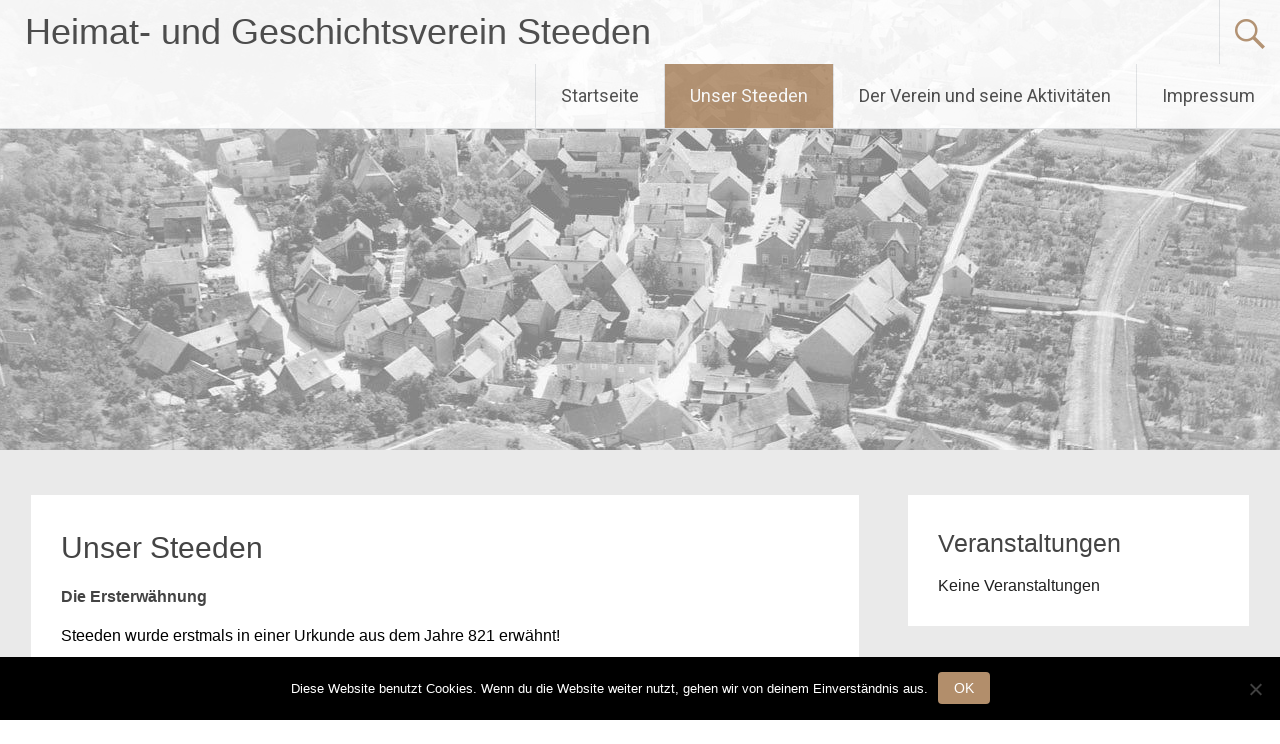

--- FILE ---
content_type: text/html; charset=UTF-8
request_url: https://hgv-steeden.de/rundgang-2/nggallery/page/1/slideshow
body_size: 18787
content:
<!DOCTYPE html>
<html lang="de">
<head>
<meta charset="UTF-8">
<meta name="viewport" content="width=device-width, initial-scale=1">
<link rel="profile" href="https://gmpg.org/xfn/11">
<title>Unser Steeden &#8211; Heimat- und Geschichtsverein Steeden</title>
<meta name='robots' content='max-image-preview:large' />
<link rel='dns-prefetch' href='//fonts.googleapis.com' />
<link rel="alternate" type="application/rss+xml" title="Heimat- und Geschichtsverein Steeden &raquo; Feed" href="https://hgv-steeden.de/feed/" />
<link rel="alternate" type="application/rss+xml" title="Heimat- und Geschichtsverein Steeden &raquo; Kommentar-Feed" href="https://hgv-steeden.de/comments/feed/" />
<link rel="alternate" title="oEmbed (JSON)" type="application/json+oembed" href="https://hgv-steeden.de/wp-json/oembed/1.0/embed?url=https%3A%2F%2Fhgv-steeden.de%2Frundgang-2%2F" />
<link rel="alternate" title="oEmbed (XML)" type="text/xml+oembed" href="https://hgv-steeden.de/wp-json/oembed/1.0/embed?url=https%3A%2F%2Fhgv-steeden.de%2Frundgang-2%2F&#038;format=xml" />
<style id='wp-img-auto-sizes-contain-inline-css' type='text/css'>
img:is([sizes=auto i],[sizes^="auto," i]){contain-intrinsic-size:3000px 1500px}
/*# sourceURL=wp-img-auto-sizes-contain-inline-css */
</style>
<style id='wp-emoji-styles-inline-css' type='text/css'>

	img.wp-smiley, img.emoji {
		display: inline !important;
		border: none !important;
		box-shadow: none !important;
		height: 1em !important;
		width: 1em !important;
		margin: 0 0.07em !important;
		vertical-align: -0.1em !important;
		background: none !important;
		padding: 0 !important;
	}
/*# sourceURL=wp-emoji-styles-inline-css */
</style>
<style id='wp-block-library-inline-css' type='text/css'>
:root{--wp-block-synced-color:#7a00df;--wp-block-synced-color--rgb:122,0,223;--wp-bound-block-color:var(--wp-block-synced-color);--wp-editor-canvas-background:#ddd;--wp-admin-theme-color:#007cba;--wp-admin-theme-color--rgb:0,124,186;--wp-admin-theme-color-darker-10:#006ba1;--wp-admin-theme-color-darker-10--rgb:0,107,160.5;--wp-admin-theme-color-darker-20:#005a87;--wp-admin-theme-color-darker-20--rgb:0,90,135;--wp-admin-border-width-focus:2px}@media (min-resolution:192dpi){:root{--wp-admin-border-width-focus:1.5px}}.wp-element-button{cursor:pointer}:root .has-very-light-gray-background-color{background-color:#eee}:root .has-very-dark-gray-background-color{background-color:#313131}:root .has-very-light-gray-color{color:#eee}:root .has-very-dark-gray-color{color:#313131}:root .has-vivid-green-cyan-to-vivid-cyan-blue-gradient-background{background:linear-gradient(135deg,#00d084,#0693e3)}:root .has-purple-crush-gradient-background{background:linear-gradient(135deg,#34e2e4,#4721fb 50%,#ab1dfe)}:root .has-hazy-dawn-gradient-background{background:linear-gradient(135deg,#faaca8,#dad0ec)}:root .has-subdued-olive-gradient-background{background:linear-gradient(135deg,#fafae1,#67a671)}:root .has-atomic-cream-gradient-background{background:linear-gradient(135deg,#fdd79a,#004a59)}:root .has-nightshade-gradient-background{background:linear-gradient(135deg,#330968,#31cdcf)}:root .has-midnight-gradient-background{background:linear-gradient(135deg,#020381,#2874fc)}:root{--wp--preset--font-size--normal:16px;--wp--preset--font-size--huge:42px}.has-regular-font-size{font-size:1em}.has-larger-font-size{font-size:2.625em}.has-normal-font-size{font-size:var(--wp--preset--font-size--normal)}.has-huge-font-size{font-size:var(--wp--preset--font-size--huge)}.has-text-align-center{text-align:center}.has-text-align-left{text-align:left}.has-text-align-right{text-align:right}.has-fit-text{white-space:nowrap!important}#end-resizable-editor-section{display:none}.aligncenter{clear:both}.items-justified-left{justify-content:flex-start}.items-justified-center{justify-content:center}.items-justified-right{justify-content:flex-end}.items-justified-space-between{justify-content:space-between}.screen-reader-text{border:0;clip-path:inset(50%);height:1px;margin:-1px;overflow:hidden;padding:0;position:absolute;width:1px;word-wrap:normal!important}.screen-reader-text:focus{background-color:#ddd;clip-path:none;color:#444;display:block;font-size:1em;height:auto;left:5px;line-height:normal;padding:15px 23px 14px;text-decoration:none;top:5px;width:auto;z-index:100000}html :where(.has-border-color){border-style:solid}html :where([style*=border-top-color]){border-top-style:solid}html :where([style*=border-right-color]){border-right-style:solid}html :where([style*=border-bottom-color]){border-bottom-style:solid}html :where([style*=border-left-color]){border-left-style:solid}html :where([style*=border-width]){border-style:solid}html :where([style*=border-top-width]){border-top-style:solid}html :where([style*=border-right-width]){border-right-style:solid}html :where([style*=border-bottom-width]){border-bottom-style:solid}html :where([style*=border-left-width]){border-left-style:solid}html :where(img[class*=wp-image-]){height:auto;max-width:100%}:where(figure){margin:0 0 1em}html :where(.is-position-sticky){--wp-admin--admin-bar--position-offset:var(--wp-admin--admin-bar--height,0px)}@media screen and (max-width:600px){html :where(.is-position-sticky){--wp-admin--admin-bar--position-offset:0px}}

/*# sourceURL=wp-block-library-inline-css */
</style><style id='wp-block-search-inline-css' type='text/css'>
.wp-block-search__button{margin-left:10px;word-break:normal}.wp-block-search__button.has-icon{line-height:0}.wp-block-search__button svg{height:1.25em;min-height:24px;min-width:24px;width:1.25em;fill:currentColor;vertical-align:text-bottom}:where(.wp-block-search__button){border:1px solid #ccc;padding:6px 10px}.wp-block-search__inside-wrapper{display:flex;flex:auto;flex-wrap:nowrap;max-width:100%}.wp-block-search__label{width:100%}.wp-block-search.wp-block-search__button-only .wp-block-search__button{box-sizing:border-box;display:flex;flex-shrink:0;justify-content:center;margin-left:0;max-width:100%}.wp-block-search.wp-block-search__button-only .wp-block-search__inside-wrapper{min-width:0!important;transition-property:width}.wp-block-search.wp-block-search__button-only .wp-block-search__input{flex-basis:100%;transition-duration:.3s}.wp-block-search.wp-block-search__button-only.wp-block-search__searchfield-hidden,.wp-block-search.wp-block-search__button-only.wp-block-search__searchfield-hidden .wp-block-search__inside-wrapper{overflow:hidden}.wp-block-search.wp-block-search__button-only.wp-block-search__searchfield-hidden .wp-block-search__input{border-left-width:0!important;border-right-width:0!important;flex-basis:0;flex-grow:0;margin:0;min-width:0!important;padding-left:0!important;padding-right:0!important;width:0!important}:where(.wp-block-search__input){appearance:none;border:1px solid #949494;flex-grow:1;font-family:inherit;font-size:inherit;font-style:inherit;font-weight:inherit;letter-spacing:inherit;line-height:inherit;margin-left:0;margin-right:0;min-width:3rem;padding:8px;text-decoration:unset!important;text-transform:inherit}:where(.wp-block-search__button-inside .wp-block-search__inside-wrapper){background-color:#fff;border:1px solid #949494;box-sizing:border-box;padding:4px}:where(.wp-block-search__button-inside .wp-block-search__inside-wrapper) .wp-block-search__input{border:none;border-radius:0;padding:0 4px}:where(.wp-block-search__button-inside .wp-block-search__inside-wrapper) .wp-block-search__input:focus{outline:none}:where(.wp-block-search__button-inside .wp-block-search__inside-wrapper) :where(.wp-block-search__button){padding:4px 8px}.wp-block-search.aligncenter .wp-block-search__inside-wrapper{margin:auto}.wp-block[data-align=right] .wp-block-search.wp-block-search__button-only .wp-block-search__inside-wrapper{float:right}
/*# sourceURL=https://hgv-steeden.de/wp-includes/blocks/search/style.min.css */
</style>
<style id='wp-block-search-theme-inline-css' type='text/css'>
.wp-block-search .wp-block-search__label{font-weight:700}.wp-block-search__button{border:1px solid #ccc;padding:.375em .625em}
/*# sourceURL=https://hgv-steeden.de/wp-includes/blocks/search/theme.min.css */
</style>
<style id='global-styles-inline-css' type='text/css'>
:root{--wp--preset--aspect-ratio--square: 1;--wp--preset--aspect-ratio--4-3: 4/3;--wp--preset--aspect-ratio--3-4: 3/4;--wp--preset--aspect-ratio--3-2: 3/2;--wp--preset--aspect-ratio--2-3: 2/3;--wp--preset--aspect-ratio--16-9: 16/9;--wp--preset--aspect-ratio--9-16: 9/16;--wp--preset--color--black: #000000;--wp--preset--color--cyan-bluish-gray: #abb8c3;--wp--preset--color--white: #ffffff;--wp--preset--color--pale-pink: #f78da7;--wp--preset--color--vivid-red: #cf2e2e;--wp--preset--color--luminous-vivid-orange: #ff6900;--wp--preset--color--luminous-vivid-amber: #fcb900;--wp--preset--color--light-green-cyan: #7bdcb5;--wp--preset--color--vivid-green-cyan: #00d084;--wp--preset--color--pale-cyan-blue: #8ed1fc;--wp--preset--color--vivid-cyan-blue: #0693e3;--wp--preset--color--vivid-purple: #9b51e0;--wp--preset--gradient--vivid-cyan-blue-to-vivid-purple: linear-gradient(135deg,rgb(6,147,227) 0%,rgb(155,81,224) 100%);--wp--preset--gradient--light-green-cyan-to-vivid-green-cyan: linear-gradient(135deg,rgb(122,220,180) 0%,rgb(0,208,130) 100%);--wp--preset--gradient--luminous-vivid-amber-to-luminous-vivid-orange: linear-gradient(135deg,rgb(252,185,0) 0%,rgb(255,105,0) 100%);--wp--preset--gradient--luminous-vivid-orange-to-vivid-red: linear-gradient(135deg,rgb(255,105,0) 0%,rgb(207,46,46) 100%);--wp--preset--gradient--very-light-gray-to-cyan-bluish-gray: linear-gradient(135deg,rgb(238,238,238) 0%,rgb(169,184,195) 100%);--wp--preset--gradient--cool-to-warm-spectrum: linear-gradient(135deg,rgb(74,234,220) 0%,rgb(151,120,209) 20%,rgb(207,42,186) 40%,rgb(238,44,130) 60%,rgb(251,105,98) 80%,rgb(254,248,76) 100%);--wp--preset--gradient--blush-light-purple: linear-gradient(135deg,rgb(255,206,236) 0%,rgb(152,150,240) 100%);--wp--preset--gradient--blush-bordeaux: linear-gradient(135deg,rgb(254,205,165) 0%,rgb(254,45,45) 50%,rgb(107,0,62) 100%);--wp--preset--gradient--luminous-dusk: linear-gradient(135deg,rgb(255,203,112) 0%,rgb(199,81,192) 50%,rgb(65,88,208) 100%);--wp--preset--gradient--pale-ocean: linear-gradient(135deg,rgb(255,245,203) 0%,rgb(182,227,212) 50%,rgb(51,167,181) 100%);--wp--preset--gradient--electric-grass: linear-gradient(135deg,rgb(202,248,128) 0%,rgb(113,206,126) 100%);--wp--preset--gradient--midnight: linear-gradient(135deg,rgb(2,3,129) 0%,rgb(40,116,252) 100%);--wp--preset--font-size--small: 13px;--wp--preset--font-size--medium: 20px;--wp--preset--font-size--large: 36px;--wp--preset--font-size--x-large: 42px;--wp--preset--spacing--20: 0.44rem;--wp--preset--spacing--30: 0.67rem;--wp--preset--spacing--40: 1rem;--wp--preset--spacing--50: 1.5rem;--wp--preset--spacing--60: 2.25rem;--wp--preset--spacing--70: 3.38rem;--wp--preset--spacing--80: 5.06rem;--wp--preset--shadow--natural: 6px 6px 9px rgba(0, 0, 0, 0.2);--wp--preset--shadow--deep: 12px 12px 50px rgba(0, 0, 0, 0.4);--wp--preset--shadow--sharp: 6px 6px 0px rgba(0, 0, 0, 0.2);--wp--preset--shadow--outlined: 6px 6px 0px -3px rgb(255, 255, 255), 6px 6px rgb(0, 0, 0);--wp--preset--shadow--crisp: 6px 6px 0px rgb(0, 0, 0);}:where(.is-layout-flex){gap: 0.5em;}:where(.is-layout-grid){gap: 0.5em;}body .is-layout-flex{display: flex;}.is-layout-flex{flex-wrap: wrap;align-items: center;}.is-layout-flex > :is(*, div){margin: 0;}body .is-layout-grid{display: grid;}.is-layout-grid > :is(*, div){margin: 0;}:where(.wp-block-columns.is-layout-flex){gap: 2em;}:where(.wp-block-columns.is-layout-grid){gap: 2em;}:where(.wp-block-post-template.is-layout-flex){gap: 1.25em;}:where(.wp-block-post-template.is-layout-grid){gap: 1.25em;}.has-black-color{color: var(--wp--preset--color--black) !important;}.has-cyan-bluish-gray-color{color: var(--wp--preset--color--cyan-bluish-gray) !important;}.has-white-color{color: var(--wp--preset--color--white) !important;}.has-pale-pink-color{color: var(--wp--preset--color--pale-pink) !important;}.has-vivid-red-color{color: var(--wp--preset--color--vivid-red) !important;}.has-luminous-vivid-orange-color{color: var(--wp--preset--color--luminous-vivid-orange) !important;}.has-luminous-vivid-amber-color{color: var(--wp--preset--color--luminous-vivid-amber) !important;}.has-light-green-cyan-color{color: var(--wp--preset--color--light-green-cyan) !important;}.has-vivid-green-cyan-color{color: var(--wp--preset--color--vivid-green-cyan) !important;}.has-pale-cyan-blue-color{color: var(--wp--preset--color--pale-cyan-blue) !important;}.has-vivid-cyan-blue-color{color: var(--wp--preset--color--vivid-cyan-blue) !important;}.has-vivid-purple-color{color: var(--wp--preset--color--vivid-purple) !important;}.has-black-background-color{background-color: var(--wp--preset--color--black) !important;}.has-cyan-bluish-gray-background-color{background-color: var(--wp--preset--color--cyan-bluish-gray) !important;}.has-white-background-color{background-color: var(--wp--preset--color--white) !important;}.has-pale-pink-background-color{background-color: var(--wp--preset--color--pale-pink) !important;}.has-vivid-red-background-color{background-color: var(--wp--preset--color--vivid-red) !important;}.has-luminous-vivid-orange-background-color{background-color: var(--wp--preset--color--luminous-vivid-orange) !important;}.has-luminous-vivid-amber-background-color{background-color: var(--wp--preset--color--luminous-vivid-amber) !important;}.has-light-green-cyan-background-color{background-color: var(--wp--preset--color--light-green-cyan) !important;}.has-vivid-green-cyan-background-color{background-color: var(--wp--preset--color--vivid-green-cyan) !important;}.has-pale-cyan-blue-background-color{background-color: var(--wp--preset--color--pale-cyan-blue) !important;}.has-vivid-cyan-blue-background-color{background-color: var(--wp--preset--color--vivid-cyan-blue) !important;}.has-vivid-purple-background-color{background-color: var(--wp--preset--color--vivid-purple) !important;}.has-black-border-color{border-color: var(--wp--preset--color--black) !important;}.has-cyan-bluish-gray-border-color{border-color: var(--wp--preset--color--cyan-bluish-gray) !important;}.has-white-border-color{border-color: var(--wp--preset--color--white) !important;}.has-pale-pink-border-color{border-color: var(--wp--preset--color--pale-pink) !important;}.has-vivid-red-border-color{border-color: var(--wp--preset--color--vivid-red) !important;}.has-luminous-vivid-orange-border-color{border-color: var(--wp--preset--color--luminous-vivid-orange) !important;}.has-luminous-vivid-amber-border-color{border-color: var(--wp--preset--color--luminous-vivid-amber) !important;}.has-light-green-cyan-border-color{border-color: var(--wp--preset--color--light-green-cyan) !important;}.has-vivid-green-cyan-border-color{border-color: var(--wp--preset--color--vivid-green-cyan) !important;}.has-pale-cyan-blue-border-color{border-color: var(--wp--preset--color--pale-cyan-blue) !important;}.has-vivid-cyan-blue-border-color{border-color: var(--wp--preset--color--vivid-cyan-blue) !important;}.has-vivid-purple-border-color{border-color: var(--wp--preset--color--vivid-purple) !important;}.has-vivid-cyan-blue-to-vivid-purple-gradient-background{background: var(--wp--preset--gradient--vivid-cyan-blue-to-vivid-purple) !important;}.has-light-green-cyan-to-vivid-green-cyan-gradient-background{background: var(--wp--preset--gradient--light-green-cyan-to-vivid-green-cyan) !important;}.has-luminous-vivid-amber-to-luminous-vivid-orange-gradient-background{background: var(--wp--preset--gradient--luminous-vivid-amber-to-luminous-vivid-orange) !important;}.has-luminous-vivid-orange-to-vivid-red-gradient-background{background: var(--wp--preset--gradient--luminous-vivid-orange-to-vivid-red) !important;}.has-very-light-gray-to-cyan-bluish-gray-gradient-background{background: var(--wp--preset--gradient--very-light-gray-to-cyan-bluish-gray) !important;}.has-cool-to-warm-spectrum-gradient-background{background: var(--wp--preset--gradient--cool-to-warm-spectrum) !important;}.has-blush-light-purple-gradient-background{background: var(--wp--preset--gradient--blush-light-purple) !important;}.has-blush-bordeaux-gradient-background{background: var(--wp--preset--gradient--blush-bordeaux) !important;}.has-luminous-dusk-gradient-background{background: var(--wp--preset--gradient--luminous-dusk) !important;}.has-pale-ocean-gradient-background{background: var(--wp--preset--gradient--pale-ocean) !important;}.has-electric-grass-gradient-background{background: var(--wp--preset--gradient--electric-grass) !important;}.has-midnight-gradient-background{background: var(--wp--preset--gradient--midnight) !important;}.has-small-font-size{font-size: var(--wp--preset--font-size--small) !important;}.has-medium-font-size{font-size: var(--wp--preset--font-size--medium) !important;}.has-large-font-size{font-size: var(--wp--preset--font-size--large) !important;}.has-x-large-font-size{font-size: var(--wp--preset--font-size--x-large) !important;}
/*# sourceURL=global-styles-inline-css */
</style>

<style id='classic-theme-styles-inline-css' type='text/css'>
/*! This file is auto-generated */
.wp-block-button__link{color:#fff;background-color:#32373c;border-radius:9999px;box-shadow:none;text-decoration:none;padding:calc(.667em + 2px) calc(1.333em + 2px);font-size:1.125em}.wp-block-file__button{background:#32373c;color:#fff;text-decoration:none}
/*# sourceURL=/wp-includes/css/classic-themes.min.css */
</style>
<link rel='stylesheet' id='contact-form-7-css' href='https://hgv-steeden.de/wp-content/plugins/contact-form-7/includes/css/styles.css?ver=6.1.4' type='text/css' media='all' />
<link rel='stylesheet' id='cookie-notice-front-css' href='https://hgv-steeden.de/wp-content/plugins/cookie-notice/css/front.min.css?ver=2.5.11' type='text/css' media='all' />
<link rel='stylesheet' id='events-manager-css' href='https://hgv-steeden.de/wp-content/plugins/events-manager/includes/css/events-manager.min.css?ver=7.2.2.1' type='text/css' media='all' />
<link rel='stylesheet' id='simple-event-planner-front-end-css' href='https://hgv-steeden.de/wp-content/plugins/simple-event-planner/public/css/simple-event-planner-public.css?ver=2.1.1' type='text/css' media='all' />
<link rel='stylesheet' id='simple-event-planner-font-awesome-css' href='https://hgv-steeden.de/wp-content/plugins/simple-event-planner/public/css/font-awesome.min.css?ver=4.7.0' type='text/css' media='all' />
<link rel='stylesheet' id='ngg_trigger_buttons-css' href='https://hgv-steeden.de/wp-content/plugins/nextgen-gallery/static/GalleryDisplay/trigger_buttons.css?ver=4.0.3' type='text/css' media='all' />
<link rel='stylesheet' id='fancybox-0-css' href='https://hgv-steeden.de/wp-content/plugins/nextgen-gallery/static/Lightbox/fancybox/jquery.fancybox-1.3.4.css?ver=4.0.3' type='text/css' media='all' />
<link rel='stylesheet' id='fontawesome_v4_shim_style-css' href='https://hgv-steeden.de/wp-content/plugins/nextgen-gallery/static/FontAwesome/css/v4-shims.min.css?ver=6.9' type='text/css' media='all' />
<link rel='stylesheet' id='fontawesome-css' href='https://hgv-steeden.de/wp-content/plugins/nextgen-gallery/static/FontAwesome/css/all.min.css?ver=6.9' type='text/css' media='all' />
<link rel='stylesheet' id='nextgen_pagination_style-css' href='https://hgv-steeden.de/wp-content/plugins/nextgen-gallery/static/GalleryDisplay/pagination_style.css?ver=4.0.3' type='text/css' media='all' />
<link rel='stylesheet' id='nextgen_basic_thumbnails_style-css' href='https://hgv-steeden.de/wp-content/plugins/nextgen-gallery/static/Thumbnails/nextgen_basic_thumbnails.css?ver=4.0.3' type='text/css' media='all' />
<link rel='stylesheet' id='ngg_basic_slideshow_style-css' href='https://hgv-steeden.de/wp-content/plugins/nextgen-gallery/static/Slideshow/ngg_basic_slideshow.css?ver=4.0.3' type='text/css' media='all' />
<link rel='stylesheet' id='ngg_slick_slideshow_style-css' href='https://hgv-steeden.de/wp-content/plugins/nextgen-gallery/static/Slideshow/slick/slick.css?ver=4.0.3' type='text/css' media='all' />
<link rel='stylesheet' id='ngg_slick_slideshow_theme-css' href='https://hgv-steeden.de/wp-content/plugins/nextgen-gallery/static/Slideshow/slick/slick-theme.css?ver=4.0.3' type='text/css' media='all' />
<link rel='stylesheet' id='radiate-style-css' href='https://hgv-steeden.de/wp-content/themes/radiate/style.css?ver=6.9' type='text/css' media='all' />
<link rel='stylesheet' id='radiate-google-fonts-css' href='//fonts.googleapis.com/css?family=Roboto%7CMerriweather%3A400%2C300&#038;display=swap&#038;ver=6.9' type='text/css' media='all' />
<link rel='stylesheet' id='radiate-genericons-css' href='https://hgv-steeden.de/wp-content/themes/radiate/genericons/genericons.css?ver=3.3.1' type='text/css' media='all' />
<script type="text/javascript" src="https://hgv-steeden.de/wp-includes/js/jquery/jquery.min.js?ver=3.7.1" id="jquery-core-js"></script>
<script type="text/javascript" src="https://hgv-steeden.de/wp-includes/js/jquery/jquery-migrate.min.js?ver=3.4.1" id="jquery-migrate-js"></script>
<script type="text/javascript" src="https://hgv-steeden.de/wp-includes/js/jquery/ui/core.min.js?ver=1.13.3" id="jquery-ui-core-js"></script>
<script type="text/javascript" src="https://hgv-steeden.de/wp-includes/js/jquery/ui/mouse.min.js?ver=1.13.3" id="jquery-ui-mouse-js"></script>
<script type="text/javascript" src="https://hgv-steeden.de/wp-includes/js/jquery/ui/sortable.min.js?ver=1.13.3" id="jquery-ui-sortable-js"></script>
<script type="text/javascript" src="https://hgv-steeden.de/wp-includes/js/jquery/ui/datepicker.min.js?ver=1.13.3" id="jquery-ui-datepicker-js"></script>
<script type="text/javascript" id="jquery-ui-datepicker-js-after">
/* <![CDATA[ */
jQuery(function(jQuery){jQuery.datepicker.setDefaults({"closeText":"Schlie\u00dfen","currentText":"Heute","monthNames":["Januar","Februar","M\u00e4rz","April","Mai","Juni","Juli","August","September","Oktober","November","Dezember"],"monthNamesShort":["Jan.","Feb.","M\u00e4rz","Apr.","Mai","Juni","Juli","Aug.","Sep.","Okt.","Nov.","Dez."],"nextText":"Weiter","prevText":"Zur\u00fcck","dayNames":["Sonntag","Montag","Dienstag","Mittwoch","Donnerstag","Freitag","Samstag"],"dayNamesShort":["So.","Mo.","Di.","Mi.","Do.","Fr.","Sa."],"dayNamesMin":["S","M","D","M","D","F","S"],"dateFormat":"d. MM yy","firstDay":1,"isRTL":false});});
//# sourceURL=jquery-ui-datepicker-js-after
/* ]]> */
</script>
<script type="text/javascript" src="https://hgv-steeden.de/wp-includes/js/jquery/ui/resizable.min.js?ver=1.13.3" id="jquery-ui-resizable-js"></script>
<script type="text/javascript" src="https://hgv-steeden.de/wp-includes/js/jquery/ui/draggable.min.js?ver=1.13.3" id="jquery-ui-draggable-js"></script>
<script type="text/javascript" src="https://hgv-steeden.de/wp-includes/js/jquery/ui/controlgroup.min.js?ver=1.13.3" id="jquery-ui-controlgroup-js"></script>
<script type="text/javascript" src="https://hgv-steeden.de/wp-includes/js/jquery/ui/checkboxradio.min.js?ver=1.13.3" id="jquery-ui-checkboxradio-js"></script>
<script type="text/javascript" src="https://hgv-steeden.de/wp-includes/js/jquery/ui/button.min.js?ver=1.13.3" id="jquery-ui-button-js"></script>
<script type="text/javascript" src="https://hgv-steeden.de/wp-includes/js/jquery/ui/dialog.min.js?ver=1.13.3" id="jquery-ui-dialog-js"></script>
<script type="text/javascript" id="events-manager-js-extra">
/* <![CDATA[ */
var EM = {"ajaxurl":"https://hgv-steeden.de/wp-admin/admin-ajax.php","locationajaxurl":"https://hgv-steeden.de/wp-admin/admin-ajax.php?action=locations_search","firstDay":"1","locale":"de","dateFormat":"yy-mm-dd","ui_css":"https://hgv-steeden.de/wp-content/plugins/events-manager/includes/css/jquery-ui/build.min.css","show24hours":"1","is_ssl":"1","autocomplete_limit":"10","calendar":{"breakpoints":{"small":560,"medium":908,"large":false}},"phone":"","datepicker":{"format":"Y-m-d","locale":"de"},"search":{"breakpoints":{"small":650,"medium":850,"full":false}},"url":"https://hgv-steeden.de/wp-content/plugins/events-manager","assets":{"input.em-uploader":{"js":{"em-uploader":{"url":"https://hgv-steeden.de/wp-content/plugins/events-manager/includes/js/em-uploader.js?v=7.2.2.1","event":"em_uploader_ready"}}},".em-event-editor":{"js":{"event-editor":{"url":"https://hgv-steeden.de/wp-content/plugins/events-manager/includes/js/events-manager-event-editor.js?v=7.2.2.1","event":"em_event_editor_ready"}},"css":{"event-editor":"https://hgv-steeden.de/wp-content/plugins/events-manager/includes/css/events-manager-event-editor.min.css?v=7.2.2.1"}},".em-recurrence-sets, .em-timezone":{"js":{"luxon":{"url":"luxon/luxon.js?v=7.2.2.1","event":"em_luxon_ready"}}},".em-booking-form, #em-booking-form, .em-booking-recurring, .em-event-booking-form":{"js":{"em-bookings":{"url":"https://hgv-steeden.de/wp-content/plugins/events-manager/includes/js/bookingsform.js?v=7.2.2.1","event":"em_booking_form_js_loaded"}}},"#em-opt-archetypes":{"js":{"archetypes":"https://hgv-steeden.de/wp-content/plugins/events-manager/includes/js/admin-archetype-editor.js?v=7.2.2.1","archetypes_ms":"https://hgv-steeden.de/wp-content/plugins/events-manager/includes/js/admin-archetypes.js?v=7.2.2.1","qs":"qs/qs.js?v=7.2.2.1"}}},"cached":"","bookingInProgress":"Bitte warte, w\u00e4hrend die Buchung abgeschickt wird.","tickets_save":"Ticket speichern","bookingajaxurl":"https://hgv-steeden.de/wp-admin/admin-ajax.php","bookings_export_save":"Buchungen exportieren","bookings_settings_save":"Einstellungen speichern","booking_delete":"Bist du dir sicher, dass du es l\u00f6schen m\u00f6chtest?","booking_offset":"30","bookings":{"submit_button":{"text":{"default":"Buchung abschicken","free":"Buchung abschicken","payment":"Buchung abschicken","processing":"Processing ..."}},"update_listener":""},"bb_full":"Ausverkauft","bb_book":"Jetzt buchen","bb_booking":"Buche ...","bb_booked":"Buchung Abgesendet","bb_error":"Buchung Fehler. Nochmal versuchen?","bb_cancel":"Stornieren","bb_canceling":"Stornieren ...","bb_cancelled":"Abgesagt","bb_cancel_error":"Stornierung Fehler. Nochmal versuchen?","txt_search":"Suche","txt_searching":"Suche...","txt_loading":"Wird geladen\u00a0\u2026","event_detach_warning":"Bist du sicher, dass du diese sich wiederholende Veranstaltung herausl\u00f6sen willst? Wenn du dies tun, verlierst du alle Buchungsinformationen und die alten wiederkehrenden Veranstaltung werden gel\u00f6scht.","delete_recurrence_warning":"Bist du sicher, dass du alle Wiederholungen dieser Veranstaltung l\u00f6schen willst? Alle Veranstaltungen werden in den Papierkorb verschoben.","disable_bookings_warning":"Bist du sicher, dass du Buchungen deaktivieren willst? Wenn du das tust und speicherst, wirst du alle bisherigen Buchungen verlieren. Wenn du nur weitere Buchungen verhindern willst, reduziere die Anzahl der verf\u00fcgbaren Pl\u00e4tze auf die Anzahl der bisherigen Buchungen.","booking_warning_cancel":"Bist du sicher, dass du deine Buchung stornieren willst?"};
//# sourceURL=events-manager-js-extra
/* ]]> */
</script>
<script type="text/javascript" src="https://hgv-steeden.de/wp-content/plugins/events-manager/includes/js/events-manager.js?ver=7.2.2.1" id="events-manager-js"></script>
<script type="text/javascript" src="https://hgv-steeden.de/wp-content/plugins/events-manager/includes/external/flatpickr/l10n/de.js?ver=7.2.2.1" id="em-flatpickr-localization-js"></script>
<script type="text/javascript" id="photocrati_ajax-js-extra">
/* <![CDATA[ */
var photocrati_ajax = {"url":"https://hgv-steeden.de/index.php?photocrati_ajax=1","rest_url":"https://hgv-steeden.de/wp-json/","wp_home_url":"https://hgv-steeden.de","wp_site_url":"https://hgv-steeden.de","wp_root_url":"https://hgv-steeden.de","wp_plugins_url":"https://hgv-steeden.de/wp-content/plugins","wp_content_url":"https://hgv-steeden.de/wp-content","wp_includes_url":"https://hgv-steeden.de/wp-includes/","ngg_param_slug":"nggallery","rest_nonce":"bb72f378d6"};
//# sourceURL=photocrati_ajax-js-extra
/* ]]> */
</script>
<script type="text/javascript" src="https://hgv-steeden.de/wp-content/plugins/nextgen-gallery/static/Legacy/ajax.min.js?ver=4.0.3" id="photocrati_ajax-js"></script>
<script type="text/javascript" src="https://hgv-steeden.de/wp-content/plugins/nextgen-gallery/static/FontAwesome/js/v4-shims.min.js?ver=5.3.1" id="fontawesome_v4_shim-js"></script>
<script type="text/javascript" defer crossorigin="anonymous" data-auto-replace-svg="false" data-keep-original-source="false" data-search-pseudo-elements src="https://hgv-steeden.de/wp-content/plugins/nextgen-gallery/static/FontAwesome/js/all.min.js?ver=5.3.1" id="fontawesome-js"></script>
<script type="text/javascript" src="https://hgv-steeden.de/wp-content/plugins/nextgen-gallery/static/Thumbnails/nextgen_basic_thumbnails.js?ver=4.0.3" id="nextgen_basic_thumbnails_script-js"></script>
<script type="text/javascript" src="https://hgv-steeden.de/wp-content/plugins/nextgen-gallery/static/Thumbnails/ajax_pagination.js?ver=4.0.3" id="nextgen-basic-thumbnails-ajax-pagination-js"></script>
<script type="text/javascript" src="https://hgv-steeden.de/wp-content/plugins/nextgen-gallery/static/Slideshow/slick/slick-1.8.0-modded.js?ver=4.0.3" id="ngg_slick-js"></script>
<link rel="https://api.w.org/" href="https://hgv-steeden.de/wp-json/" /><link rel="alternate" title="JSON" type="application/json" href="https://hgv-steeden.de/wp-json/wp/v2/pages/301" /><link rel="EditURI" type="application/rsd+xml" title="RSD" href="https://hgv-steeden.de/xmlrpc.php?rsd" />
<meta name="generator" content="WordPress 6.9" />
<link rel="canonical" href="https://hgv-steeden.de/rundgang-2/" />
<link rel='shortlink' href='https://hgv-steeden.de/?p=301' />
		<style type="text/css"> blockquote{border-color:#EAEAEA #EAEAEA #EAEAEA #b28e6b}.site-title a:hover,a{color:#b28e6b}#masthead .search-form,.main-navigation a:hover,.main-navigation ul li ul li a:hover,.main-navigation ul li ul li:hover>a,.main-navigation ul li.current-menu-ancestor a,.main-navigation ul li.current-menu-item a,.main-navigation ul li.current-menu-item ul li a:hover,.main-navigation ul li.current_page_ancestor a,.main-navigation ul li.current_page_item a,.main-navigation ul li:hover>a{background-color:#b28e6b}.header-search-icon:before{color:#b28e6b}button,input[type=button],input[type=reset],input[type=submit]{background-color:#b28e6b}#content .comments-area a.comment-edit-link:hover,#content .comments-area a.comment-permalink:hover,#content .comments-area article header cite a:hover,#content .entry-meta span a:hover,#content .entry-title a:hover,.comment .comment-reply-link:hover,.comments-area .comment-author-link a:hover,.entry-meta span:hover,.site-header .menu-toggle,.site-header .menu-toggle:hover{color:#b28e6b}.main-small-navigation ul li ul li a:hover,.main-small-navigation ul li:hover,.main-small-navigation ul li a:hover,.main-small-navigation ul li ul li:hover>a,.main-small-navigation ul > .current_page_item, .main-small-navigation ul > .current-menu-item,.main-small-navigation ul li.current-menu-item ul li a:hover{background-color:#b28e6b}#featured_pages a.more-link:hover{border-color:#b28e6b;color:#b28e6b}a#back-top:before{background-color:#b28e6b}a#scroll-up span{color:#b28e6b}
			.woocommerce ul.products li.product .onsale,.woocommerce span.onsale,.woocommerce #respond input#submit:hover, .woocommerce a.button:hover,
			.wocommerce button.button:hover, .woocommerce input.button:hover, .woocommerce #respond input#submit.alt:hover, .woocommerce a.button.alt:hover,
			.woocommerce button.button.alt:hover, .woocommerce input.button.alt:hover {background-color: #b28e6b}
			.woocommerce .woocommerce-message::before { color: #b28e6b; }
			.main-small-navigation ul li ul li.current-menu-item > a { background: #b28e6b; }

			@media (max-width: 768px){.better-responsive-menu .sub-toggle{background:#805c39}}</style>
		<meta name="bmi-version" content="2.0.0" />      <script defer type="text/javascript" id="bmip-js-inline-remove-js">
        function objectToQueryString(obj){
          return Object.keys(obj).map(key => key + '=' + obj[key]).join('&');
        }

        function globalBMIKeepAlive() {
          let xhr = new XMLHttpRequest();
          let data = { action: "bmip_keepalive", token: "bmip", f: "refresh" };
          let url = 'https://hgv-steeden.de/wp-admin/admin-ajax.php' + '?' + objectToQueryString(data);
          xhr.open('POST', url, true);
          xhr.setRequestHeader("X-Requested-With", "XMLHttpRequest");
          xhr.onreadystatechange = function () {
            if (xhr.readyState === 4) {
              let response;
              if (response = JSON.parse(xhr.responseText)) {
                if (typeof response.status != 'undefined' && response.status === 'success') {
                  //setTimeout(globalBMIKeepAlive, 3000);
                } else {
                  //setTimeout(globalBMIKeepAlive, 20000);
                }
              }
            }
          };

          xhr.send(JSON.stringify(data));
        }

        document.querySelector('#bmip-js-inline-remove-js').remove();
      </script>
      		<style type="text/css" id="custom-header-css">
			#parallax-bg {
			background-image: url('https://hgv-steeden.de/wp-content/uploads/2016/09/cropped-Steeden-grau.jpg'); background-repeat: repeat-x; background-position: center top; background-attachment: scroll;			}

			#masthead {
				margin-bottom: 450px;
			}

			@media only screen and (max-width: 600px) {
				#masthead {
					margin-bottom: 382px;
				}
			}
		</style>
			<style type="text/css" id="custom-background-css">
			body.custom-background {
				background: none !important;
			}

			#content {
			background-color: #EAEAEA;			}
		</style>
		<!-- Fonts Plugin CSS - https://fontsplugin.com/ -->
	<style>
		:root {
--font-base: Verdana, Geneva, sans-serif;
--font-headings: Verdana, Geneva, sans-serif;
--font-input: Verdana, Geneva, sans-serif;
}
body, p {
font-family: Verdana, Geneva, sans-serif;
 }
#site-title, .site-title, #site-title a, .site-title a, .entry-title, .entry-title a, h1, h2, h3, h4, h5, h6, .widget-title, .elementor-heading-title {
font-family: Verdana, Geneva, sans-serif;
 }
button, .button, input, select, textarea, .wp-block-button, .wp-block-button__link {
font-family: Verdana, Geneva, sans-serif;
 }
	</style>
	<!-- Fonts Plugin CSS -->
	</head>

<body class="wp-singular page-template-default page page-id-301 page-parent wp-embed-responsive wp-theme-radiate cookies-not-set radiate">


<div id="parallax-bg">
	</div>
<div id="page" class="hfeed site">
	<a class="skip-link screen-reader-text" href="#content">Zum Inhalt springen</a>

		<header id="masthead" class="site-header" role="banner">
		<div class="header-wrap clearfix">
			<div class="site-branding">
							<h3 class="site-title"><a href="https://hgv-steeden.de/" title="Heimat- und Geschichtsverein Steeden" rel="home">Heimat- und Geschichtsverein Steeden</a></h3>
										<p class="site-description">Geschichte, historische Gebäude und Gemarkung von Steeden</p>
						</div>

							<div class="header-search-icon"></div>
				<form role="search" method="get" class="search-form" action="https://hgv-steeden.de/">
	<label>
		<span class="screen-reader-text">Suche nach:</span>
		<input type="search" class="search-field" placeholder="Suchen …" value="" name="s">
	</label>
	<input type="submit" class="search-submit" value="Suchen">
</form>

			<nav id="site-navigation" class="main-navigation" role="navigation">
				<h4 class="menu-toggle"></h4>

				<div class="menu-primary-container"><ul id="menu-hgv" class="clearfix "><li id="menu-item-271" class="menu-item menu-item-type-custom menu-item-object-custom menu-item-home menu-item-271"><a href="http://hgv-steeden.de">Startseite</a></li>
<li id="menu-item-682" class="menu-item menu-item-type-post_type menu-item-object-page current-menu-item page_item page-item-301 current_page_item menu-item-has-children menu-item-682"><a href="https://hgv-steeden.de/rundgang-2/" aria-current="page">Unser Steeden</a>
<ul class="sub-menu">
	<li id="menu-item-272" class="menu-item menu-item-type-post_type menu-item-object-page menu-item-272"><a href="https://hgv-steeden.de/rundgang-2/geht-mit-mir-durch-steeden/">Geht mit mir durch Steeden</a></li>
	<li id="menu-item-687" class="menu-item menu-item-type-post_type menu-item-object-page menu-item-687"><a href="https://hgv-steeden.de/rundgang-2/die-steedener-hoehlen-in-der-loehrbachschlucht/">Höhlen in der Löhrbachschlucht</a></li>
	<li id="menu-item-686" class="menu-item menu-item-type-post_type menu-item-object-page menu-item-686"><a href="https://hgv-steeden.de/rundgang-2/im-fokus-die-johanneskapelle/">Johanneskapelle</a></li>
	<li id="menu-item-684" class="menu-item menu-item-type-post_type menu-item-object-page menu-item-684"><a href="https://hgv-steeden.de/rundgang-2/lahn-steeden/">Lahn in Steeden</a></li>
	<li id="menu-item-1387" class="menu-item menu-item-type-post_type menu-item-object-page menu-item-1387"><a href="https://hgv-steeden.de/rundgang-2/winterspaziergang-stausee/">Der neue Steedener-Friedhofsvorplatz (&#8222;Mammutplatz&#8220;)</a></li>
	<li id="menu-item-1766" class="menu-item menu-item-type-post_type menu-item-object-page menu-item-1766"><a href="https://hgv-steeden.de/fruehlingsstimmung-im-steinbruch-karfreitag-2018/">VI. Ortsbegang des HGV &#8211; Impressionen aus dem Steinbruch</a></li>
	<li id="menu-item-1119" class="menu-item menu-item-type-post_type menu-item-object-page menu-item-1119"><a href="https://hgv-steeden.de/rundgang-2/industriegeschichte-von-steeden/">Industriegeschichte</a></li>
	<li id="menu-item-2025" class="menu-item menu-item-type-post_type menu-item-object-page menu-item-2025"><a href="https://hgv-steeden.de/fruehjahr-2020-rund-um-steeden/">Wandern rund um Steeden</a></li>
</ul>
</li>
<li id="menu-item-862" class="menu-item menu-item-type-post_type menu-item-object-page menu-item-home menu-item-has-children menu-item-862"><a href="https://hgv-steeden.de/">Der Verein und seine Aktivitäten</a>
<ul class="sub-menu">
	<li id="menu-item-863" class="menu-item menu-item-type-post_type menu-item-object-page menu-item-863"><a href="https://hgv-steeden.de/der-verein-stellt-sich-vor/neues-aus-dem-vereinsleben/">Neues aus dem Vereinsleben</a></li>
	<li id="menu-item-1199" class="menu-item menu-item-type-post_type menu-item-object-page menu-item-1199"><a href="https://hgv-steeden.de/der-verein-stellt-sich-vor/heimatmuseum-steedener-stuben/">Heimatmuseum Steedener – Stuben</a></li>
	<li id="menu-item-883" class="menu-item menu-item-type-post_type menu-item-object-page menu-item-883"><a href="https://hgv-steeden.de/der-verein-stellt-sich-vor/wanderwege-des-hgv/">Wanderwege des HGV</a></li>
</ul>
</li>
<li id="menu-item-270" class="menu-item menu-item-type-post_type menu-item-object-page menu-item-has-children menu-item-270"><a href="https://hgv-steeden.de/impressum/">Impressum</a>
<ul class="sub-menu">
	<li id="menu-item-278" class="menu-item menu-item-type-post_type menu-item-object-page menu-item-278"><a href="https://hgv-steeden.de/impressum/kontakt/">Unsere Ansprechpartner</a></li>
	<li id="menu-item-1827" class="menu-item menu-item-type-post_type menu-item-object-page menu-item-privacy-policy menu-item-1827"><a rel="privacy-policy" href="https://hgv-steeden.de/datenschutz/">Datenschutz</a></li>
</ul>
</li>
</ul></div>			</nav><!-- #site-navigation -->
		</div><!-- .inner-wrap header-wrap -->
	</header><!-- #masthead -->

	<div id="content" class="site-content">
		<div class="inner-wrap clearfix">

	<div id="primary" class="content-area">
		<main id="main" class="site-main" role="main">

			
				
<article id="post-301" class="post-301 page type-page status-publish hentry">
   <header class="entry-header">
               <h1 class="entry-title">Unser Steeden</h1>
         </header><!-- .entry-header -->

	<div class="entry-content">
		<p><strong>Die Ersterwähnung</strong></p>
<p><span style="margin: 0px; font-family: 'Arial',sans-serif;"><span style="color: #000000;">Steeden wurde erstmals in einer Urkunde aus dem Jahre 821 erwähnt! </span></span></p>
<p><span style="margin: 0px; font-family: 'Arial',sans-serif;"><span style="color: #000000;">Diese Urkunde aus dem Jahr 821 besagt: „Das Waltrada (Tochter von Erphold), Witwe von Hadrian (Sohn des Gerold des Älteren), </span><span style="color: #000000;">im Jahr 821</span><span style="color: #000000;">, ihre ererbten Besitztümer im Wormsgau, im Trachgau und im Lahngau, dort besonders Weil und Bernbach, und ein eingefriedetes Stück Land am Weilbach, in den Gemarkungen der Dörfer Velden (Wüstung zwischen Münster und Weyer) und <strong>S</strong></span><b><span style="color: #000000;">teden, </span></b><span style="color: #000000;">mit dem Einverständnis von Voto Graf vom Wormsgau und Graf vom Lahngau, dem Kloster St. Bonifaz, als Schenkung zu überlassen.“</span></span></p>
<p><strong><em>„Im Namen Christi. Ich Waltrada, Wittib Adrians vergab bei gesundem Verstand und Körper an das Stift St. Bonifaz, was ich Eigenthums an Feldern, Wäldern, Wiesen, Waiden, Weinbergen, Wässern und Wasserläufen, Häusern und Gebäulichkeiten in den nachgenannten Ortschaften besitze, nämlich in der Veste Bingen (in castello pinge) im Wormsgau, und in einer andern Veste Namens Boppard (in a1io castello nomine Botbarta) in Brunn, in Speien auf dem westlichen Ufer des Rheins, und im untern Lahngau in Velden, Weil, Bernbach, Steden, ein eingefriedigtes Stück Land auf der Weilbach, und in den Gemarkungen der Dörfer Steden und Velden, ferner diese Leibeigene mit allem ihrem Erarbeiteten und Erworbenen (cum omni eloboratu suo vel adquisido) Egilolf und seine Frau Adalhilt mit ihren Söhnen, Alblog mit dem Sohn, Meginburga mit ihren Söhnen, Theoter und seine Frau Ratsuinde mit ihren Söhnen, Theotun mit feinem Sohn, Adalbirge, Otgis, Folrat, Biltrud mit ihren Kindern, Melarat, Engilger, Ebarhilde mit ihrem Sohn, Itta mit 3 Söhnen, Isangart mit den Söhnen, Herbirga mit 3 Söhnen, 2 Söhne der Hildiburge, Ruather und Milrat. Alles abgemeldte habe ich mit Erlaubniß, Bewilligung und machthabender Hand (poteztiva manu) des Grafen Uoto an St. Bonifaz vergabt, und will, daß es ewig dahin vergabt seie; so, daß nach meinem Tod vorerwähnte Sachen an besagtes Stift mit allem meinem“ Acquisit und 6 noch ungezähmten Stuten kommen sollen. Der Zins von diesen vergabten, ein Silberschilling (Solidus unus de argento), soll jährlich zu St. Bonifaz-Messe, und im Fall der Vernachlässigung doppelt gegeben werden. </em></strong><strong><em>Die Vergabung ist geschehen zu Trutmarsheim im 8. Jahr der Regierung des Kaisers Ludwig, am Sonntag des 10. November, vor den Zeugen Hildibrat, Heimbrat, Bertald, Rantolf, Walter, Benno, Qnolf, Helmarich, Wolfrock, Hervin, Helmbracht, Galaman, Lihart, Winfrid, Godolt und Erhard.&#8220;</em></strong></p>
<p><span style="margin: 0px; font-family: 'Arial',sans-serif;"><span style="color: #000000;">Um zu dieser Ersterwähnung zu gelangen kann man in dem Urkundenbuch mit dem Titel „Corpus Traditionum Fuldensium“ (Originale Abschrift von Joannis Friedrich Schanat aus dem Jahr 1724 – Seite 146)“ nachlesen. Dort ist eine weitere Urkunde aufgezeichnet, in welcher von dem Abt Hrabanus im Jahr 824, im Kloster St. Bonifaz in Fulda, mit der Überschrift </span><b><span style="color: #000000;">„Karta Traditionis Vualtrata &amp; Voten de Botbarton“</span></b><span style="color: #000000;">, vermerkt wurde:</span></span></p>
<p><b><span style="margin: 0px; font-family: 'Arial',sans-serif;"><span style="color: #000000;"><a href="https://hgv-steeden.de/wp-content/uploads/2016/09/Karta_Traditonis_Vualtrata_CCCLV_gross.jpg"><img fetchpriority="high" decoding="async" class="size-medium wp-image-1003 aligncenter" src="https://hgv-steeden.de/wp-content/uploads/2016/09/Karta_Traditonis_Vualtrata_CCCLV_gross-300x189.jpg" alt="karta_traditonis_vualtrata_ccclv_gross" width="300" height="189" srcset="https://hgv-steeden.de/wp-content/uploads/2016/09/Karta_Traditonis_Vualtrata_CCCLV_gross-300x189.jpg 300w, https://hgv-steeden.de/wp-content/uploads/2016/09/Karta_Traditonis_Vualtrata_CCCLV_gross.jpg 676w" sizes="(max-width: 300px) 100vw, 300px" /></a></span></span></b></p>
<p><span style="margin: 0px; font-family: 'Arial',sans-serif;"><span style="color: #000000;">Auszug Originaltext:</span><em><b><span style="color: #000000;"> <span style="margin: 0px; line-height: 107%; font-family: 'Arial',sans-serif; font-size: 12pt;"><span style="color: #000000;">„…et in Pago qui dicitur Inferior Loganahi in Feldum, in Vuilare, in Barnbehhiu, in Stetin, et unum bifang in litore Vuilinu, in marcu villarum Stetum et Feldum,…“</span></span></span></b></em></span></p>
<p><span style="margin: 0px; font-family: 'Arial',sans-serif;"><span style="color: #000000;">Übersetzt: </span></span><em><span style="margin: 0px; font-family: 'Arial',sans-serif; font-size: 12pt;"><span style="color: #000000;"><strong>„[Besitztümer aus dem Erbe der Waltrat] &#8230; und im Gau, welcher untere </strong></span><strong><span data-cmp_parsed_location_name="Lahn" data-cmp_parsed_location_weather="K03454027" data-cmp_parsed_location_other="0" data-ce-class="Locations"><span style="color: #000000;">Lahn genannt, in Feldum (=</span><span data-cmp_parsed_location_name="Velden" data-cmp_parsed_location_weather="K09274183" data-cmp_parsed_location_other="1" data-ce-class="Locations"><span style="color: #000000;">Velden), in Wilare (=</span><span data-cmp_parsed_location_name="Weyer" data-cmp_parsed_location_weather="K07141138" data-cmp_parsed_location_other="0" data-ce-class="Locations"><span style="color: #000000;">Weyer), in Barnbehhiu (= </span><span data-cmp_parsed_location_name="Bermbach" data-cmp_parsed_location_weather="K16066008" data-cmp_parsed_location_other="0" data-ce-class="Locations"><span style="color: #000000;">Bermbach) in Stetin (=Steeden), und ein Bifang (abgezäuntes Gelände) am Ufer der Wilinu (=Weil), in den Gemarkungen der Höfe/Weiler Stetum (=Steeden) und Feldum,…“</span></span></span></span></span></strong></span></em></p>
<p><span style="margin: 0px; color: black; font-family: 'Arial',sans-serif;">In weiteren Schriften kann man den Nachweis, dass die Ortsbezeichnung Steden, in der lateinischen Urkunde Stetim und Stetum, für die Ortschaft die früher zur Herrschaft Runkel – Wied gehört hat, führen.</span></p>

<div class="ngg-galleryoverview ngg-slideshow"
	id="ngg-slideshow-74af1e99e8c07cd9e9c8c893875b0f98-18018659081"
	data-gallery-id="74af1e99e8c07cd9e9c8c893875b0f98"
	style="max-width: 600px;
			max-height: 400px;
			display: none;">

	
		<a href="https://hgv-steeden.de/wp-content/gallery/verschiedene-bilder/170_19_1258-Jan-6.jpg"
			title="Urkunde zur Ersterwähnung Steeden aus 1258, in der Siegfried von Westerburg und Graf Otto von Nassau sich wegen Fischerei und Wildbann verständigen. In ihr ist ein Marquard von Steden genannt."
			data-src="https://hgv-steeden.de/wp-content/gallery/verschiedene-bilder/170_19_1258-Jan-6.jpg"
			data-thumbnail="https://hgv-steeden.de/wp-content/gallery/verschiedene-bilder/thumbs/thumbs_170_19_1258-Jan-6.jpg"
			data-image-id="72"
			data-title="Urkunde zur Ersterwähnung Steeden 1258"
			data-description="Urkunde zur Ersterwähnung Steeden aus 1258, in der Siegfried von Westerburg und Graf Otto von Nassau sich wegen Fischerei und Wildbann verständigen. In ihr ist ein Marquard von Steden genannt."
			class="ngg-fancybox" rel="74af1e99e8c07cd9e9c8c893875b0f98">

			<img data-image-id='72'
				title="Urkunde zur Ersterwähnung Steeden aus 1258, in der Siegfried von Westerburg und Graf Otto von Nassau sich wegen Fischerei und Wildbann verständigen. In ihr ist ein Marquard von Steden genannt."
				alt="Urkunde zur Ersterwähnung Steeden 1258"
				src="https://hgv-steeden.de/wp-content/gallery/verschiedene-bilder/170_19_1258-Jan-6.jpg"
				style="max-height: 380px;"/>
		</a>

		
		<a href="https://hgv-steeden.de/wp-content/gallery/verschiedene-bilder/IMG_6363.JPG"
			title="Foto: Joachim Bullmann"
			data-src="https://hgv-steeden.de/wp-content/gallery/verschiedene-bilder/IMG_6363.JPG"
			data-thumbnail="https://hgv-steeden.de/wp-content/gallery/verschiedene-bilder/thumbs/thumbs_IMG_6363.JPG"
			data-image-id="346"
			data-title="Blick auf das Unterdorf + Kirche SELK"
			data-description="Foto: Joachim Bullmann"
			class="ngg-fancybox" rel="74af1e99e8c07cd9e9c8c893875b0f98">

			<img data-image-id='346'
				title="Foto: Joachim Bullmann"
				alt="Blick auf das Unterdorf + Kirche SELK"
				src="https://hgv-steeden.de/wp-content/gallery/verschiedene-bilder/IMG_6363.JPG"
				style="max-height: 380px;"/>
		</a>

		
		<a href="https://hgv-steeden.de/wp-content/gallery/verschiedene-bilder/IMG_6375.JPG"
			title="Evang. Gemeindehaus (früher Jugendfreizeitstätte) - Foto: Joachim Bullmann"
			data-src="https://hgv-steeden.de/wp-content/gallery/verschiedene-bilder/IMG_6375.JPG"
			data-thumbnail="https://hgv-steeden.de/wp-content/gallery/verschiedene-bilder/thumbs/thumbs_IMG_6375.JPG"
			data-image-id="349"
			data-title="Das Evangelische Gemeindehaus Steeden"
			data-description="Evang. Gemeindehaus (früher Jugendfreizeitstätte) - Foto: Joachim Bullmann"
			class="ngg-fancybox" rel="74af1e99e8c07cd9e9c8c893875b0f98">

			<img data-image-id='349'
				title="Evang. Gemeindehaus (früher Jugendfreizeitstätte) - Foto: Joachim Bullmann"
				alt="Das Evangelische Gemeindehaus Steeden"
				src="https://hgv-steeden.de/wp-content/gallery/verschiedene-bilder/IMG_6375.JPG"
				style="max-height: 380px;"/>
		</a>

		
		<a href="https://hgv-steeden.de/wp-content/gallery/verschiedene-bilder/IMG_6378.JPG"
			title="Blick vom Kirchberg (Johanneskapelle) auf das Unterdorf im Januar 2017 - Foto: Joachim Bullmann"
			data-src="https://hgv-steeden.de/wp-content/gallery/verschiedene-bilder/IMG_6378.JPG"
			data-thumbnail="https://hgv-steeden.de/wp-content/gallery/verschiedene-bilder/thumbs/thumbs_IMG_6378.JPG"
			data-image-id="350"
			data-title="Blick auf das Unterdorf + Kirche SELK"
			data-description="Blick vom Kirchberg (Johanneskapelle) auf das Unterdorf im Januar 2017 - Foto: Joachim Bullmann"
			class="ngg-fancybox" rel="74af1e99e8c07cd9e9c8c893875b0f98">

			<img data-image-id='350'
				title="Blick vom Kirchberg (Johanneskapelle) auf das Unterdorf im Januar 2017 - Foto: Joachim Bullmann"
				alt="Blick auf das Unterdorf + Kirche SELK"
				src="https://hgv-steeden.de/wp-content/gallery/verschiedene-bilder/IMG_6378.JPG"
				style="max-height: 380px;"/>
		</a>

		
		<a href="https://hgv-steeden.de/wp-content/gallery/verschiedene-bilder/IMG_6382.JPG"
			title="Johanneskapelle Seitenansicht aus Ri. Kirchberg im Januar 2017 - Foto: Joachim Bullmann"
			data-src="https://hgv-steeden.de/wp-content/gallery/verschiedene-bilder/IMG_6382.JPG"
			data-thumbnail="https://hgv-steeden.de/wp-content/gallery/verschiedene-bilder/thumbs/thumbs_IMG_6382.JPG"
			data-image-id="351"
			data-title="Die Johanneskapelle"
			data-description="Johanneskapelle Seitenansicht aus Ri. Kirchberg im Januar 2017 - Foto: Joachim Bullmann"
			class="ngg-fancybox" rel="74af1e99e8c07cd9e9c8c893875b0f98">

			<img data-image-id='351'
				title="Johanneskapelle Seitenansicht aus Ri. Kirchberg im Januar 2017 - Foto: Joachim Bullmann"
				alt="Die Johanneskapelle"
				src="https://hgv-steeden.de/wp-content/gallery/verschiedene-bilder/IMG_6382.JPG"
				style="max-height: 380px;"/>
		</a>

		
		<a href="https://hgv-steeden.de/wp-content/gallery/verschiedene-bilder/IMG_6386.JPG"
			title="Foto: Joachim Bullmann"
			data-src="https://hgv-steeden.de/wp-content/gallery/verschiedene-bilder/IMG_6386.JPG"
			data-thumbnail="https://hgv-steeden.de/wp-content/gallery/verschiedene-bilder/thumbs/thumbs_IMG_6386.JPG"
			data-image-id="352"
			data-title="Weg von der Schulstraße zum Ohlenberg"
			data-description="Foto: Joachim Bullmann"
			class="ngg-fancybox" rel="74af1e99e8c07cd9e9c8c893875b0f98">

			<img data-image-id='352'
				title="Foto: Joachim Bullmann"
				alt="Weg von der Schulstraße zum Ohlenberg"
				src="https://hgv-steeden.de/wp-content/gallery/verschiedene-bilder/IMG_6386.JPG"
				style="max-height: 380px;"/>
		</a>

		
		<a href="https://hgv-steeden.de/wp-content/gallery/verschiedene-bilder/IMG_2497.jpeg"
			title="Foto: Joachim Bullmann"
			data-src="https://hgv-steeden.de/wp-content/gallery/verschiedene-bilder/IMG_2497.jpeg"
			data-thumbnail="https://hgv-steeden.de/wp-content/gallery/verschiedene-bilder/thumbs/thumbs_IMG_2497.jpeg"
			data-image-id="551"
			data-title="Blick auf die Johanneskapelle im Januar 2023"
			data-description="Foto: Joachim Bullmann"
			class="ngg-fancybox" rel="74af1e99e8c07cd9e9c8c893875b0f98">

			<img data-image-id='551'
				title="Foto: Joachim Bullmann"
				alt="Blick auf die Johanneskapelle im Januar 2023"
				src="https://hgv-steeden.de/wp-content/gallery/verschiedene-bilder/IMG_2497.jpeg"
				style="max-height: 380px;"/>
		</a>

		
		<a href="https://hgv-steeden.de/wp-content/gallery/verschiedene-bilder/IMG_2472.jpeg"
			title="Foto: Joachim Bullmann"
			data-src="https://hgv-steeden.de/wp-content/gallery/verschiedene-bilder/IMG_2472.jpeg"
			data-thumbnail="https://hgv-steeden.de/wp-content/gallery/verschiedene-bilder/thumbs/thumbs_IMG_2472.jpeg"
			data-image-id="552"
			data-title="Blick auf Steeden vom Neuen Weg im Januar 2023"
			data-description="Foto: Joachim Bullmann"
			class="ngg-fancybox" rel="74af1e99e8c07cd9e9c8c893875b0f98">

			<img data-image-id='552'
				title="Foto: Joachim Bullmann"
				alt="Blick auf Steeden vom Neuen Weg im Januar 2023"
				src="https://hgv-steeden.de/wp-content/gallery/verschiedene-bilder/IMG_2472.jpeg"
				style="max-height: 380px;"/>
		</a>

		
		<a href="https://hgv-steeden.de/wp-content/gallery/verschiedene-bilder/IMG_2505.jpeg"
			title="Foto: Joachim Bullmann"
			data-src="https://hgv-steeden.de/wp-content/gallery/verschiedene-bilder/IMG_2505.jpeg"
			data-thumbnail="https://hgv-steeden.de/wp-content/gallery/verschiedene-bilder/thumbs/thumbs_IMG_2505.jpeg"
			data-image-id="553"
			data-title="Vereinsheim Kleintierzuchtverein Steeden im Januar 2023"
			data-description="Foto: Joachim Bullmann"
			class="ngg-fancybox" rel="74af1e99e8c07cd9e9c8c893875b0f98">

			<img data-image-id='553'
				title="Foto: Joachim Bullmann"
				alt="Vereinsheim Kleintierzuchtverein Steeden im Januar 2023"
				src="https://hgv-steeden.de/wp-content/gallery/verschiedene-bilder/IMG_2505.jpeg"
				style="max-height: 380px;"/>
		</a>

		
		<a href="https://hgv-steeden.de/wp-content/gallery/verschiedene-bilder/IMG_3705.jpeg"
			title="Inzwischen hat der Bach sich einen Weg rechts am Wehr vorbei gegraben.
Foto: Joachim Bullmann"
			data-src="https://hgv-steeden.de/wp-content/gallery/verschiedene-bilder/IMG_3705.jpeg"
			data-thumbnail="https://hgv-steeden.de/wp-content/gallery/verschiedene-bilder/thumbs/thumbs_IMG_3705.jpeg"
			data-image-id="650"
			data-title="Früheres Wehr im Kerkerbach vor der alten Mühlen"
			data-description="Inzwischen hat der Bach sich einen Weg rechts am Wehr vorbei gegraben.
Foto: Joachim Bullmann"
			class="ngg-fancybox" rel="74af1e99e8c07cd9e9c8c893875b0f98">

			<img data-image-id='650'
				title="Inzwischen hat der Bach sich einen Weg rechts am Wehr vorbei gegraben.
Foto: Joachim Bullmann"
				alt="Früheres Wehr im Kerkerbach vor der alten Mühlen"
				src="https://hgv-steeden.de/wp-content/gallery/verschiedene-bilder/IMG_3705.jpeg"
				style="max-height: 380px;"/>
		</a>

		
		<a href="https://hgv-steeden.de/wp-content/gallery/verschiedene-bilder/IMG_3703.jpeg"
			title="Ein Blick auf das Teilstück welches man vom Feldweg aus Richtung Schadeck erreicht.
Foto: Joachim Bullmann"
			data-src="https://hgv-steeden.de/wp-content/gallery/verschiedene-bilder/IMG_3703.jpeg"
			data-thumbnail="https://hgv-steeden.de/wp-content/gallery/verschiedene-bilder/thumbs/thumbs_IMG_3703.jpeg"
			data-image-id="653"
			data-title="Radweg auf dem früheren Bahndamm der Kerkerbachbahn"
			data-description="Ein Blick auf das Teilstück welches man vom Feldweg aus Richtung Schadeck erreicht.
Foto: Joachim Bullmann"
			class="ngg-fancybox" rel="74af1e99e8c07cd9e9c8c893875b0f98">

			<img data-image-id='653'
				title="Ein Blick auf das Teilstück welches man vom Feldweg aus Richtung Schadeck erreicht.
Foto: Joachim Bullmann"
				alt="Radweg auf dem früheren Bahndamm der Kerkerbachbahn"
				src="https://hgv-steeden.de/wp-content/gallery/verschiedene-bilder/IMG_3703.jpeg"
				style="max-height: 380px;"/>
		</a>

		</div>

		<!-- Thumbnails Link -->
	<div class="slideshowlink" style="max-width: 600px;">
		<a href='https://hgv-steeden.de/rundgang-2/nggallery/page/1/thumbnails'>[Zeige Vorschaubilder]</a>
	</div>


<p><span style="margin: 0px; color: black; font-family: 'Arial',sans-serif;">Im Jahr 1258 wird Steeden in einer weiteren Urkunde, in der </span><a title="Siegfried von Westerburg" href="https://de.wikipedia.org/wiki/Siegfried_von_Westerburg"><span style="margin: 0px; color: black; font-family: 'Arial',sans-serif; text-decoration: none;">Siegfried von Westerburg</span></a><span style="margin: 0px; color: black; font-family: 'Arial',sans-serif;"> und Graf Otto von Nassau sich wegen Fischerei und Wildbann verständigen, erwähnt. Hier wird ein Marquard von Steden genannt.</span></p>
<p><span style="margin: 0px; color: black; font-family: 'Arial',sans-serif;">Das heutige Steeden an der Lahn hatte in den vergangenen Epochen viele Namen besessen. So wurde der Ort: stedi, </span><span style="margin: 0px; color: #0f1d24; font-family: 'Arial',sans-serif;">Steden, Stetin, Stetim, Stetum, Städen, St. Steden, Steten, Stedin, Stettin, Staetten, Staetin genannt.</span></p>
<p><span style="margin: 0px; font-family: 'Arial',sans-serif;"><span style="color: #000000;">Den Namen kann man vom Wort „Gestade“ („Ufer“) herleiten. Er hat sich über „stedi &#8211; Stedin“, was im Althochdeutschen dem Wort entspricht, zu dem Namen Steeden entwickelt.</span></span></p>

<div class="ngg-galleryoverview ngg-slideshow"
	id="ngg-slideshow-771dcb6a854c6e74db99621cc23119c1-6332648221"
	data-gallery-id="771dcb6a854c6e74db99621cc23119c1"
	style="max-width: 600px;
			max-height: 400px;
			display: none;">

	
		<a href="https://hgv-steeden.de/wp-content/gallery/rundgang-1/IMG_5631.JPG"
			title="Blick auf das Heimatmuseum \&quot;Steedener-Stuben\&quot; mit der Erntekrone auf dem Mammutbrunnen im Okt. 2016 -Foto: Joachim Bullmann"
			data-src="https://hgv-steeden.de/wp-content/gallery/rundgang-1/IMG_5631.JPG"
			data-thumbnail="https://hgv-steeden.de/wp-content/gallery/rundgang-1/thumbs/thumbs_IMG_5631.JPG"
			data-image-id="211"
			data-title="Blick auf die Steedener-Stuben mit Erntekrone"
			data-description="Blick auf das Heimatmuseum &quot;Steedener-Stuben&quot; mit der Erntekrone auf dem Mammutbrunnen im Okt. 2016 -Foto: Joachim Bullmann"
			class="ngg-fancybox" rel="771dcb6a854c6e74db99621cc23119c1">

			<img data-image-id='211'
				title="Blick auf das Heimatmuseum \&quot;Steedener-Stuben\&quot; mit der Erntekrone auf dem Mammutbrunnen im Okt. 2016 -Foto: Joachim Bullmann"
				alt="Blick auf die Steedener-Stuben mit Erntekrone"
				src="https://hgv-steeden.de/wp-content/gallery/rundgang-1/IMG_5631.JPG"
				style="max-height: 380px;"/>
		</a>

		
		<a href="https://hgv-steeden.de/wp-content/gallery/rundgang-1/Steeden_Mittelgasse_21.jpg"
			title="Zufahrt zur ehem. Mittelgasse von der Bachstraße - Foto: Joachim Bullmann"
			data-src="https://hgv-steeden.de/wp-content/gallery/rundgang-1/Steeden_Mittelgasse_21.jpg"
			data-thumbnail="https://hgv-steeden.de/wp-content/gallery/rundgang-1/thumbs/thumbs_Steeden_Mittelgasse_21.jpg"
			data-image-id="160"
			data-title="Zufahrt zur ehem. Mittelgasse von der Bachstraße"
			data-description="Zufahrt zur ehem. Mittelgasse von der Bachstraße - Foto: Joachim Bullmann"
			class="ngg-fancybox" rel="771dcb6a854c6e74db99621cc23119c1">

			<img data-image-id='160'
				title="Zufahrt zur ehem. Mittelgasse von der Bachstraße - Foto: Joachim Bullmann"
				alt="Zufahrt zur ehem. Mittelgasse von der Bachstraße"
				src="https://hgv-steeden.de/wp-content/gallery/rundgang-1/Steeden_Mittelgasse_21.jpg"
				style="max-height: 380px;"/>
		</a>

		
		<a href="https://hgv-steeden.de/wp-content/gallery/rundgang-1/Schulberg_Steeden-010.jpg"
			title="Der Matthesplatz und der Schulberg mit der ersten Schule des Dorfes aus dem 18.-Jahrhundert - Foto: Joachim Bullmann"
			data-src="https://hgv-steeden.de/wp-content/gallery/rundgang-1/Schulberg_Steeden-010.jpg"
			data-thumbnail="https://hgv-steeden.de/wp-content/gallery/rundgang-1/thumbs/thumbs_Schulberg_Steeden-010.jpg"
			data-image-id="157"
			data-title="Der Matthesplatz und der Schulberg in Steeden"
			data-description="Der Matthesplatz und der Schulberg mit der ersten Schule des Dorfes aus dem 18.-Jahrhundert - Foto: Joachim Bullmann"
			class="ngg-fancybox" rel="771dcb6a854c6e74db99621cc23119c1">

			<img data-image-id='157'
				title="Der Matthesplatz und der Schulberg mit der ersten Schule des Dorfes aus dem 18.-Jahrhundert - Foto: Joachim Bullmann"
				alt="Der Matthesplatz und der Schulberg in Steeden"
				src="https://hgv-steeden.de/wp-content/gallery/rundgang-1/Schulberg_Steeden-010.jpg"
				style="max-height: 380px;"/>
		</a>

		
		<a href="https://hgv-steeden.de/wp-content/gallery/rundgang-1/IMG_0236.JPG"
			title="Historisches Gebäude \&quot;Unter der Kapelle 15\&quot; - Foto: Joachim Bullmann"
			data-src="https://hgv-steeden.de/wp-content/gallery/rundgang-1/IMG_0236.JPG"
			data-thumbnail="https://hgv-steeden.de/wp-content/gallery/rundgang-1/thumbs/thumbs_IMG_0236.JPG"
			data-image-id="4"
			data-title="Historisches Gebäude \&quot;Unter der Kapelle 15\&quot;"
			data-description="Historisches Gebäude &quot;Unter der Kapelle 15&quot; - Foto: Joachim Bullmann"
			class="ngg-fancybox" rel="771dcb6a854c6e74db99621cc23119c1">

			<img data-image-id='4'
				title="Historisches Gebäude \&quot;Unter der Kapelle 15\&quot; - Foto: Joachim Bullmann"
				alt="Historisches Gebäude \&quot;Unter der Kapelle 15\&quot;"
				src="https://hgv-steeden.de/wp-content/gallery/rundgang-1/IMG_0236.JPG"
				style="max-height: 380px;"/>
		</a>

		
		<a href="https://hgv-steeden.de/wp-content/gallery/rundgang-1/IMG_0237.JPG"
			title="Johanneskapelle - Zugang vom Matthesplatz Foto: Joachim Bullmann"
			data-src="https://hgv-steeden.de/wp-content/gallery/rundgang-1/IMG_0237.JPG"
			data-thumbnail="https://hgv-steeden.de/wp-content/gallery/rundgang-1/thumbs/thumbs_IMG_0237.JPG"
			data-image-id="5"
			data-title="Johanneskapelle - Zugang vom Matthesplatz"
			data-description="Johanneskapelle - Zugang vom Matthesplatz Foto: Joachim Bullmann"
			class="ngg-fancybox" rel="771dcb6a854c6e74db99621cc23119c1">

			<img data-image-id='5'
				title="Johanneskapelle - Zugang vom Matthesplatz Foto: Joachim Bullmann"
				alt="Johanneskapelle - Zugang vom Matthesplatz"
				src="https://hgv-steeden.de/wp-content/gallery/rundgang-1/IMG_0237.JPG"
				style="max-height: 380px;"/>
		</a>

		
		<a href="https://hgv-steeden.de/wp-content/gallery/rundgang-1/IMG_0238.JPG"
			title="Johanneskapelle - Blick aus Ri. Kirchberg - Foto: Joachim Bullmann"
			data-src="https://hgv-steeden.de/wp-content/gallery/rundgang-1/IMG_0238.JPG"
			data-thumbnail="https://hgv-steeden.de/wp-content/gallery/rundgang-1/thumbs/thumbs_IMG_0238.JPG"
			data-image-id="6"
			data-title="Johanneskapelle"
			data-description="Johanneskapelle - Blick aus Ri. Kirchberg - Foto: Joachim Bullmann"
			class="ngg-fancybox" rel="771dcb6a854c6e74db99621cc23119c1">

			<img data-image-id='6'
				title="Johanneskapelle - Blick aus Ri. Kirchberg - Foto: Joachim Bullmann"
				alt="Johanneskapelle"
				src="https://hgv-steeden.de/wp-content/gallery/rundgang-1/IMG_0238.JPG"
				style="max-height: 380px;"/>
		</a>

		
		<a href="https://hgv-steeden.de/wp-content/gallery/rundgang-1/IMG_0240.JPG"
			title="Johanneskapelle - Ansicht von der Rückseite (Bachstraße) Foto: Joachim Bullmann"
			data-src="https://hgv-steeden.de/wp-content/gallery/rundgang-1/IMG_0240.JPG"
			data-thumbnail="https://hgv-steeden.de/wp-content/gallery/rundgang-1/thumbs/thumbs_IMG_0240.JPG"
			data-image-id="8"
			data-title="Johanneskapelle - Ansicht von der Rückseite (Bachstraße)"
			data-description="Johanneskapelle - Ansicht von der Rückseite (Bachstraße) Foto: Joachim Bullmann"
			class="ngg-fancybox" rel="771dcb6a854c6e74db99621cc23119c1">

			<img data-image-id='8'
				title="Johanneskapelle - Ansicht von der Rückseite (Bachstraße) Foto: Joachim Bullmann"
				alt="Johanneskapelle - Ansicht von der Rückseite (Bachstraße)"
				src="https://hgv-steeden.de/wp-content/gallery/rundgang-1/IMG_0240.JPG"
				style="max-height: 380px;"/>
		</a>

		
		<a href="https://hgv-steeden.de/wp-content/gallery/rundgang-1/IMG_0239.JPG"
			title="Blick vom Kirchberg (Johanneskapelle) auf das Unterdorf - Foto: Joachim Bullmann"
			data-src="https://hgv-steeden.de/wp-content/gallery/rundgang-1/IMG_0239.JPG"
			data-thumbnail="https://hgv-steeden.de/wp-content/gallery/rundgang-1/thumbs/thumbs_IMG_0239.JPG"
			data-image-id="7"
			data-title="Blick vom Kirchberg (Johanneskapelle) auf das Unterdorf"
			data-description="Blick vom Kirchberg (Johanneskapelle) auf das Unterdorf - Foto: Joachim Bullmann"
			class="ngg-fancybox" rel="771dcb6a854c6e74db99621cc23119c1">

			<img data-image-id='7'
				title="Blick vom Kirchberg (Johanneskapelle) auf das Unterdorf - Foto: Joachim Bullmann"
				alt="Blick vom Kirchberg (Johanneskapelle) auf das Unterdorf"
				src="https://hgv-steeden.de/wp-content/gallery/rundgang-1/IMG_0239.JPG"
				style="max-height: 380px;"/>
		</a>

		
		<a href="https://hgv-steeden.de/wp-content/gallery/rundgang-1/IMG_5218_21.jpg"
			title="Der Aufgang vom sog. Koihweg zur Aascheller - Foto Joachim Bullmann (2016)"
			data-src="https://hgv-steeden.de/wp-content/gallery/rundgang-1/IMG_5218_21.jpg"
			data-thumbnail="https://hgv-steeden.de/wp-content/gallery/rundgang-1/thumbs/thumbs_IMG_5218_21.jpg"
			data-image-id="210"
			data-title="Der Weg zur Aascheller"
			data-description="Der Aufgang vom sog. Koihweg zur Aascheller - Foto Joachim Bullmann (2016)"
			class="ngg-fancybox" rel="771dcb6a854c6e74db99621cc23119c1">

			<img data-image-id='210'
				title="Der Aufgang vom sog. Koihweg zur Aascheller - Foto Joachim Bullmann (2016)"
				alt="Der Weg zur Aascheller"
				src="https://hgv-steeden.de/wp-content/gallery/rundgang-1/IMG_5218_21.jpg"
				style="max-height: 380px;"/>
		</a>

		
		<a href="https://hgv-steeden.de/wp-content/gallery/rundgang-1/Koihweg_Aascheller_21.jpg"
			title="Weg vom Koihweg zur Aascheller - Foto: Joachim Bullmann"
			data-src="https://hgv-steeden.de/wp-content/gallery/rundgang-1/Koihweg_Aascheller_21.jpg"
			data-thumbnail="https://hgv-steeden.de/wp-content/gallery/rundgang-1/thumbs/thumbs_Koihweg_Aascheller_21.jpg"
			data-image-id="155"
			data-title="Weg vom sog. Kuhweg zur Eichschulter"
			data-description="Weg vom Koihweg zur Aascheller - Foto: Joachim Bullmann"
			class="ngg-fancybox" rel="771dcb6a854c6e74db99621cc23119c1">

			<img data-image-id='155'
				title="Weg vom Koihweg zur Aascheller - Foto: Joachim Bullmann"
				alt="Weg vom sog. Kuhweg zur Eichschulter"
				src="https://hgv-steeden.de/wp-content/gallery/rundgang-1/Koihweg_Aascheller_21.jpg"
				style="max-height: 380px;"/>
		</a>

		
		<a href="https://hgv-steeden.de/wp-content/gallery/rundgang-1/IMG_5220.JPG"
			title="Blick von der Eichschulter auf das Unterdorf - Foto: Joachim Bullmann"
			data-src="https://hgv-steeden.de/wp-content/gallery/rundgang-1/IMG_5220.JPG"
			data-thumbnail="https://hgv-steeden.de/wp-content/gallery/rundgang-1/thumbs/thumbs_IMG_5220.JPG"
			data-image-id="14"
			data-title="Blick von der Eichschulter auf das Unterdorf"
			data-description="Blick von der Eichschulter auf das Unterdorf - Foto: Joachim Bullmann"
			class="ngg-fancybox" rel="771dcb6a854c6e74db99621cc23119c1">

			<img data-image-id='14'
				title="Blick von der Eichschulter auf das Unterdorf - Foto: Joachim Bullmann"
				alt="Blick von der Eichschulter auf das Unterdorf"
				src="https://hgv-steeden.de/wp-content/gallery/rundgang-1/IMG_5220.JPG"
				style="max-height: 380px;"/>
		</a>

		
		<a href="https://hgv-steeden.de/wp-content/gallery/rundgang-1/Kirche_SELK_Steeden.JPG"
			title="Die Kirche der Selbständigen Evangelisch-Lutherischen Zionsgemeinde in Steeden wurde bis 1849 erbaut und an Christi Himmelfahrt (17. Mai 1849) geweiht!"
			data-src="https://hgv-steeden.de/wp-content/gallery/rundgang-1/Kirche_SELK_Steeden.JPG"
			data-thumbnail="https://hgv-steeden.de/wp-content/gallery/rundgang-1/thumbs/thumbs_Kirche_SELK_Steeden.JPG"
			data-image-id="33"
			data-title="Die Kirche der Selbständige Evangelisch-Lutherische Zionsgemeinde Steeden"
			data-description="Die Kirche der Selbständigen Evangelisch-Lutherischen Zionsgemeinde in Steeden wurde bis 1849 erbaut und an Christi Himmelfahrt (17. Mai 1849) geweiht!"
			class="ngg-fancybox" rel="771dcb6a854c6e74db99621cc23119c1">

			<img data-image-id='33'
				title="Die Kirche der Selbständigen Evangelisch-Lutherischen Zionsgemeinde in Steeden wurde bis 1849 erbaut und an Christi Himmelfahrt (17. Mai 1849) geweiht!"
				alt="Die Kirche der Selbständige Evangelisch-Lutherische Zionsgemeinde Steeden"
				src="https://hgv-steeden.de/wp-content/gallery/rundgang-1/Kirche_SELK_Steeden.JPG"
				style="max-height: 380px;"/>
		</a>

		
		<a href="https://hgv-steeden.de/wp-content/gallery/rundgang-1/Aascheller_Steinnelken_21.jpg"
			title="Aussichtspunkt mit Bank - Steinnelken - Foto: Joachim Bullmann"
			data-src="https://hgv-steeden.de/wp-content/gallery/rundgang-1/Aascheller_Steinnelken_21.jpg"
			data-thumbnail="https://hgv-steeden.de/wp-content/gallery/rundgang-1/thumbs/thumbs_Aascheller_Steinnelken_21.jpg"
			data-image-id="154"
			data-title="Eichschulter (Aascheller)"
			data-description="Aussichtspunkt mit Bank - Steinnelken - Foto: Joachim Bullmann"
			class="ngg-fancybox" rel="771dcb6a854c6e74db99621cc23119c1">

			<img data-image-id='154'
				title="Aussichtspunkt mit Bank - Steinnelken - Foto: Joachim Bullmann"
				alt="Eichschulter (Aascheller)"
				src="https://hgv-steeden.de/wp-content/gallery/rundgang-1/Aascheller_Steinnelken_21.jpg"
				style="max-height: 380px;"/>
		</a>

		
		<a href="https://hgv-steeden.de/wp-content/gallery/rundgang-1/IMG_5226_21.jpg"
			title="Die sog. Paulchenallee - Zugang von der Eichschulter - Foto Joachim Bullmann (2016)"
			data-src="https://hgv-steeden.de/wp-content/gallery/rundgang-1/IMG_5226_21.jpg"
			data-thumbnail="https://hgv-steeden.de/wp-content/gallery/rundgang-1/thumbs/thumbs_IMG_5226_21.jpg"
			data-image-id="164"
			data-title="Die sog. Paulchenallee"
			data-description="Die sog. Paulchenallee - Zugang von der Eichschulter - Foto Joachim Bullmann (2016)"
			class="ngg-fancybox" rel="771dcb6a854c6e74db99621cc23119c1">

			<img data-image-id='164'
				title="Die sog. Paulchenallee - Zugang von der Eichschulter - Foto Joachim Bullmann (2016)"
				alt="Die sog. Paulchenallee"
				src="https://hgv-steeden.de/wp-content/gallery/rundgang-1/IMG_5226_21.jpg"
				style="max-height: 380px;"/>
		</a>

		
		<a href="https://hgv-steeden.de/wp-content/gallery/rundgang-1/IMG_5228_21.jpg"
			title="Die sog. Paulchenallee - Zugang vom Steedener-Feld - Foto Joachim Bullmann (2016)"
			data-src="https://hgv-steeden.de/wp-content/gallery/rundgang-1/IMG_5228_21.jpg"
			data-thumbnail="https://hgv-steeden.de/wp-content/gallery/rundgang-1/thumbs/thumbs_IMG_5228_21.jpg"
			data-image-id="165"
			data-title="Die sog. Paulchenallee"
			data-description="Die sog. Paulchenallee - Zugang vom Steedener-Feld - Foto Joachim Bullmann (2016)"
			class="ngg-fancybox" rel="771dcb6a854c6e74db99621cc23119c1">

			<img data-image-id='165'
				title="Die sog. Paulchenallee - Zugang vom Steedener-Feld - Foto Joachim Bullmann (2016)"
				alt="Die sog. Paulchenallee"
				src="https://hgv-steeden.de/wp-content/gallery/rundgang-1/IMG_5228_21.jpg"
				style="max-height: 380px;"/>
		</a>

		
		<a href="https://hgv-steeden.de/wp-content/gallery/rundgang-1/IMG_5243_21.jpg"
			title="Die sog. Paulchenallee - Zugang vom Neuen Weg - Foto Joachim Bullmann (2016)"
			data-src="https://hgv-steeden.de/wp-content/gallery/rundgang-1/IMG_5243_21.jpg"
			data-thumbnail="https://hgv-steeden.de/wp-content/gallery/rundgang-1/thumbs/thumbs_IMG_5243_21.jpg"
			data-image-id="166"
			data-title="Die sog. Paulchenallee"
			data-description="Die sog. Paulchenallee - Zugang vom Neuen Weg - Foto Joachim Bullmann (2016)"
			class="ngg-fancybox" rel="771dcb6a854c6e74db99621cc23119c1">

			<img data-image-id='166'
				title="Die sog. Paulchenallee - Zugang vom Neuen Weg - Foto Joachim Bullmann (2016)"
				alt="Die sog. Paulchenallee"
				src="https://hgv-steeden.de/wp-content/gallery/rundgang-1/IMG_5243_21.jpg"
				style="max-height: 380px;"/>
		</a>

		
		<a href="https://hgv-steeden.de/wp-content/gallery/rundgang-1/Hochbeh%C3%A4lter_Ohlenberg_21.jpg"
			title="In diesem Hochbehälter wurde bis in die 50er-Jahre des letzten Jahrhunderts das Wasser aus einem Stollen unter dem Feld gesammelt. Heute wird nur noch der Brunnen am Friedhof versorgt. - Foto Joachim Bullmann (2009)"
			data-src="https://hgv-steeden.de/wp-content/gallery/rundgang-1/Hochbeh%C3%A4lter_Ohlenberg_21.jpg"
			data-thumbnail="https://hgv-steeden.de/wp-content/gallery/rundgang-1/thumbs/thumbs_Hochbeh%C3%A4lter_Ohlenberg_21.jpg"
			data-image-id="167"
			data-title="Der Hochbehälter am Ohlenberg"
			data-description="In diesem Hochbehälter wurde bis in die 50er-Jahre des letzten Jahrhunderts das Wasser aus einem Stollen unter dem Feld gesammelt. Heute wird nur noch der Brunnen am Friedhof versorgt. - Foto Joachim Bullmann (2009)"
			class="ngg-fancybox" rel="771dcb6a854c6e74db99621cc23119c1">

			<img data-image-id='167'
				title="In diesem Hochbehälter wurde bis in die 50er-Jahre des letzten Jahrhunderts das Wasser aus einem Stollen unter dem Feld gesammelt. Heute wird nur noch der Brunnen am Friedhof versorgt. - Foto Joachim Bullmann (2009)"
				alt="Der Hochbehälter am Ohlenberg"
				src="https://hgv-steeden.de/wp-content/gallery/rundgang-1/Hochbeh%C3%A4lter_Ohlenberg_21.jpg"
				style="max-height: 380px;"/>
		</a>

		
		<a href="https://hgv-steeden.de/wp-content/gallery/rundgang-1/Steeden_Backesp%C3%A4%C3%A4dche_21.JPG"
			title="Das Backespäädche zur Bachstraße in Steeden - Foto: Joachim Bullmann"
			data-src="https://hgv-steeden.de/wp-content/gallery/rundgang-1/Steeden_Backesp%C3%A4%C3%A4dche_21.JPG"
			data-thumbnail="https://hgv-steeden.de/wp-content/gallery/rundgang-1/thumbs/thumbs_Steeden_Backesp%C3%A4%C3%A4dche_21.JPG"
			data-image-id="158"
			data-title="Das Backespäädche in Steeden"
			data-description="Das Backespäädche zur Bachstraße in Steeden - Foto: Joachim Bullmann"
			class="ngg-fancybox" rel="771dcb6a854c6e74db99621cc23119c1">

			<img data-image-id='158'
				title="Das Backespäädche zur Bachstraße in Steeden - Foto: Joachim Bullmann"
				alt="Das Backespäädche in Steeden"
				src="https://hgv-steeden.de/wp-content/gallery/rundgang-1/Steeden_Backesp%C3%A4%C3%A4dche_21.JPG"
				style="max-height: 380px;"/>
		</a>

		
		<a href="https://hgv-steeden.de/wp-content/gallery/rundgang-1/Kolbe_Holz_22.jpg"
			title="Die sog. Kolbe Holz Schlucht - Zugang vom Steedener - Feld - Foto: Joachim Bullmann"
			data-src="https://hgv-steeden.de/wp-content/gallery/rundgang-1/Kolbe_Holz_22.jpg"
			data-thumbnail="https://hgv-steeden.de/wp-content/gallery/rundgang-1/thumbs/thumbs_Kolbe_Holz_22.jpg"
			data-image-id="156"
			data-title="Die Kolbe Holz Schlucht"
			data-description="Die sog. Kolbe Holz Schlucht - Zugang vom Steedener - Feld - Foto: Joachim Bullmann"
			class="ngg-fancybox" rel="771dcb6a854c6e74db99621cc23119c1">

			<img data-image-id='156'
				title="Die sog. Kolbe Holz Schlucht - Zugang vom Steedener - Feld - Foto: Joachim Bullmann"
				alt="Die Kolbe Holz Schlucht"
				src="https://hgv-steeden.de/wp-content/gallery/rundgang-1/Kolbe_Holz_22.jpg"
				style="max-height: 380px;"/>
		</a>

		
		<a href="https://hgv-steeden.de/wp-content/gallery/rundgang-1/Steeden_Kolbe_Holz_21.jpg"
			title="Die Kolbe Holz Schlucht - Foto: Joachim Bullmann"
			data-src="https://hgv-steeden.de/wp-content/gallery/rundgang-1/Steeden_Kolbe_Holz_21.jpg"
			data-thumbnail="https://hgv-steeden.de/wp-content/gallery/rundgang-1/thumbs/thumbs_Steeden_Kolbe_Holz_21.jpg"
			data-image-id="159"
			data-title="Die Kolbe Holz Schlucht"
			data-description="Die Kolbe Holz Schlucht - Foto: Joachim Bullmann"
			class="ngg-fancybox" rel="771dcb6a854c6e74db99621cc23119c1">

			<img data-image-id='159'
				title="Die Kolbe Holz Schlucht - Foto: Joachim Bullmann"
				alt="Die Kolbe Holz Schlucht"
				src="https://hgv-steeden.de/wp-content/gallery/rundgang-1/Steeden_Kolbe_Holz_21.jpg"
				style="max-height: 380px;"/>
		</a>

		
		<a href="https://hgv-steeden.de/wp-content/gallery/rundgang-1/IMG_5214_21.jpg"
			title="Vereinsheim des Kleintierzuchtvereins Steeden am Hofener-Weg (ehem. Müllkippe des Dorfes) - Foto Joachim Bullmann (2016)"
			data-src="https://hgv-steeden.de/wp-content/gallery/rundgang-1/IMG_5214_21.jpg"
			data-thumbnail="https://hgv-steeden.de/wp-content/gallery/rundgang-1/thumbs/thumbs_IMG_5214_21.jpg"
			data-image-id="163"
			data-title="Vereinsheim des Kleintierzuchtvereins Steeden"
			data-description="Vereinsheim des Kleintierzuchtvereins Steeden am Hofener-Weg (ehem. Müllkippe des Dorfes) - Foto Joachim Bullmann (2016)"
			class="ngg-fancybox" rel="771dcb6a854c6e74db99621cc23119c1">

			<img data-image-id='163'
				title="Vereinsheim des Kleintierzuchtvereins Steeden am Hofener-Weg (ehem. Müllkippe des Dorfes) - Foto Joachim Bullmann (2016)"
				alt="Vereinsheim des Kleintierzuchtvereins Steeden"
				src="https://hgv-steeden.de/wp-content/gallery/rundgang-1/IMG_5214_21.jpg"
				style="max-height: 380px;"/>
		</a>

		
		<a href="https://hgv-steeden.de/wp-content/gallery/rundgang-1/IMG_0232.JPG"
			title="Steedener-Furt &quot;Breite Pritsch (Braare Pritsch)&quot; 2016 - Foto: Joachim Bullmann"
			data-src="https://hgv-steeden.de/wp-content/gallery/rundgang-1/IMG_0232.JPG"
			data-thumbnail="https://hgv-steeden.de/wp-content/gallery/rundgang-1/thumbs/thumbs_IMG_0232.JPG"
			data-image-id="2"
			data-title="Steedener-Furt &quot;Breite Pritsch (Braare Pritsch)&quot;"
			data-description="Steedener-Furt &quot;Breite Pritsch (Braare Pritsch)&quot; 2016 - Foto: Joachim Bullmann"
			class="ngg-fancybox" rel="771dcb6a854c6e74db99621cc23119c1">

			<img data-image-id='2'
				title="Steedener-Furt &quot;Breite Pritsch (Braare Pritsch)&quot; 2016 - Foto: Joachim Bullmann"
				alt="Steedener-Furt &quot;Breite Pritsch (Braare Pritsch)&quot;"
				src="https://hgv-steeden.de/wp-content/gallery/rundgang-1/IMG_0232.JPG"
				style="max-height: 380px;"/>
		</a>

		</div>

		<!-- Thumbnails Link -->
	<div class="slideshowlink" style="max-width: 600px;">
		<a href='https://hgv-steeden.de/rundgang-2/nggallery/page/1/thumbnails'>[Zeige Vorschaubilder]</a>
	</div>


			</div><!-- .entry-content -->
	</article><!-- #post-## -->

				
			
		</main><!-- #main -->
	</div><!-- #primary -->

	<div id="secondary" class="widget-area" role="complementary">
				<aside id="em_widget-4" class="widget widget_em_widget"><h3 class="widget-title">Veranstaltungen</h3><div class="em pixelbones em-list-widget em-events-widget"><div class="em-list-no-items">Keine Veranstaltungen</div></div></aside><aside id="block-14" class="widget widget_block widget_search"><form role="search" method="get" action="https://hgv-steeden.de/" class="wp-block-search__button-outside wp-block-search__text-button wp-block-search"    ><label class="wp-block-search__label" for="wp-block-search__input-1" >Suchen</label><div class="wp-block-search__inside-wrapper" ><input class="wp-block-search__input" id="wp-block-search__input-1" placeholder="" value="" type="search" name="s" required /><button aria-label="Suchen" class="wp-block-search__button wp-element-button" type="submit" >Suchen</button></div></form></aside>	</div><!-- #secondary -->

		</div><!-- .inner-wrap -->
	</div><!-- #content -->

	<footer id="colophon" class="site-footer" role="contentinfo">
		<div class="site-info">
					<div class="copyright">Copyright &copy; 2026 <a href="https://hgv-steeden.de/" title="Heimat- und Geschichtsverein Steeden" ><span>Heimat- und Geschichtsverein Steeden</span></a>. Alle Rechte vorbehalten. Theme: <a href="https://themegrill.com/themes/radiate" target="_blank" title="Radiate" rel="nofollow" ><span>Radiate</span></a> von ThemeGrill. Präsentiert von <a href="http://wordpress.org" target="_blank" title="WordPress"rel="nofollow"><span>WordPress</span></a>.</div>				</div>
		</div>
	</footer><!-- #colophon -->
   <a href="#masthead" id="scroll-up"><span class="genericon genericon-collapse"></span></a>
</div><!-- #page -->

<script type="speculationrules">
{"prefetch":[{"source":"document","where":{"and":[{"href_matches":"/*"},{"not":{"href_matches":["/wp-*.php","/wp-admin/*","/wp-content/uploads/*","/wp-content/*","/wp-content/plugins/*","/wp-content/themes/radiate/*","/*\\?(.+)"]}},{"not":{"selector_matches":"a[rel~=\"nofollow\"]"}},{"not":{"selector_matches":".no-prefetch, .no-prefetch a"}}]},"eagerness":"conservative"}]}
</script>
		<script type="text/javascript">
			(function() {
				let targetObjectName = 'EM';
				if ( typeof window[targetObjectName] === 'object' && window[targetObjectName] !== null ) {
					Object.assign( window[targetObjectName], []);
				} else {
					console.warn( 'Could not merge extra data: window.' + targetObjectName + ' not found or not an object.' );
				}
			})();
		</script>
		<script type="text/javascript" src="https://hgv-steeden.de/wp-includes/js/dist/hooks.min.js?ver=dd5603f07f9220ed27f1" id="wp-hooks-js"></script>
<script type="text/javascript" src="https://hgv-steeden.de/wp-includes/js/dist/i18n.min.js?ver=c26c3dc7bed366793375" id="wp-i18n-js"></script>
<script type="text/javascript" id="wp-i18n-js-after">
/* <![CDATA[ */
wp.i18n.setLocaleData( { 'text direction\u0004ltr': [ 'ltr' ] } );
//# sourceURL=wp-i18n-js-after
/* ]]> */
</script>
<script type="text/javascript" src="https://hgv-steeden.de/wp-content/plugins/contact-form-7/includes/swv/js/index.js?ver=6.1.4" id="swv-js"></script>
<script type="text/javascript" id="contact-form-7-js-translations">
/* <![CDATA[ */
( function( domain, translations ) {
	var localeData = translations.locale_data[ domain ] || translations.locale_data.messages;
	localeData[""].domain = domain;
	wp.i18n.setLocaleData( localeData, domain );
} )( "contact-form-7", {"translation-revision-date":"2025-10-26 03:28:49+0000","generator":"GlotPress\/4.0.3","domain":"messages","locale_data":{"messages":{"":{"domain":"messages","plural-forms":"nplurals=2; plural=n != 1;","lang":"de"},"This contact form is placed in the wrong place.":["Dieses Kontaktformular wurde an der falschen Stelle platziert."],"Error:":["Fehler:"]}},"comment":{"reference":"includes\/js\/index.js"}} );
//# sourceURL=contact-form-7-js-translations
/* ]]> */
</script>
<script type="text/javascript" id="contact-form-7-js-before">
/* <![CDATA[ */
var wpcf7 = {
    "api": {
        "root": "https:\/\/hgv-steeden.de\/wp-json\/",
        "namespace": "contact-form-7\/v1"
    }
};
//# sourceURL=contact-form-7-js-before
/* ]]> */
</script>
<script type="text/javascript" src="https://hgv-steeden.de/wp-content/plugins/contact-form-7/includes/js/index.js?ver=6.1.4" id="contact-form-7-js"></script>
<script type="text/javascript" id="cookie-notice-front-js-before">
/* <![CDATA[ */
var cnArgs = {"ajaxUrl":"https:\/\/hgv-steeden.de\/wp-admin\/admin-ajax.php","nonce":"f03cf0e898","hideEffect":"fade","position":"bottom","onScroll":false,"onScrollOffset":100,"onClick":false,"cookieName":"cookie_notice_accepted","cookieTime":2592000,"cookieTimeRejected":2592000,"globalCookie":false,"redirection":false,"cache":false,"revokeCookies":false,"revokeCookiesOpt":"automatic"};

//# sourceURL=cookie-notice-front-js-before
/* ]]> */
</script>
<script type="text/javascript" src="https://hgv-steeden.de/wp-content/plugins/cookie-notice/js/front.min.js?ver=2.5.11" id="cookie-notice-front-js"></script>
<script type="text/javascript" id="ngg_common-js-extra">
/* <![CDATA[ */

var galleries = {};
galleries.gallery_5bb7c79cb8318d89e4bb97d55ad61a8a = {"__defaults_set":null,"ID":"5bb7c79cb8318d89e4bb97d55ad61a8a","album_ids":[],"container_ids":["11"],"display":"","display_settings":{"display_view":"default-view.php","images_per_page":"20","number_of_columns":"0","thumbnail_width":"240","thumbnail_height":"160","show_all_in_lightbox":"0","ajax_pagination":"1","use_imagebrowser_effect":"0","template":"","display_no_images_error":1,"disable_pagination":0,"show_slideshow_link":"1","slideshow_link_text":"[Zeige eine Slideshow]","override_thumbnail_settings":"0","thumbnail_quality":"100","thumbnail_crop":"1","thumbnail_watermark":0,"ngg_triggers_display":"never","use_lightbox_effect":true,"0":"slideshow_link_text=\"[Zeige","1":"eine","2":"Slideshow"},"display_type":"photocrati-nextgen_basic_thumbnails","effect_code":null,"entity_ids":[],"excluded_container_ids":[],"exclusions":["54","55","56","57","58","59","60","61","62","63","64","65","66","67","68","69","70","71","73","74","75","76","77","78","79","80","81","83","85","86","87","88","90","91","92","93","94","95","96","97","347","348","353","354","356","357","358","359","360","362","363","364","365","369","370","371","372","375","376"],"gallery_ids":[],"id":"5bb7c79cb8318d89e4bb97d55ad61a8a","ids":null,"image_ids":[],"images_list_count":null,"inner_content":null,"is_album_gallery":null,"maximum_entity_count":500,"order_by":"sortorder","order_direction":"ASC","returns":"included","skip_excluding_globally_excluded_images":null,"slug":null,"sortorder":[],"source":"galleries","src":"","tag_ids":[],"tagcloud":false,"transient_id":null};
galleries.gallery_5bb7c79cb8318d89e4bb97d55ad61a8a.wordpress_page_root = "https:\/\/hgv-steeden.de\/rundgang-2\/";
var nextgen_lightbox_settings = {"static_path":"https:\/\/hgv-steeden.de\/wp-content\/plugins\/nextgen-gallery\/static\/Lightbox\/{placeholder}","context":"nextgen_images"};
galleries.gallery_22f83539172af15fb25ecf0eaaffbc77 = {"__defaults_set":null,"ID":"22f83539172af15fb25ecf0eaaffbc77","album_ids":[],"container_ids":["11"],"display":"","display_settings":{"gallery_width":600,"gallery_height":400,"show_thumbnail_link":1,"thumbnail_link_text":"[Zeige Vorschaubilder]","template":"","display_view":"default","autoplay":1,"pauseonhover":1,"arrows":0,"interval":3000,"transition_speed":300,"transition_style":"fade","ngg_triggers_display":"never","use_lightbox_effect":true,"__defaults_set":null,"display_settings":[],"effect_code":null,"excluded_container_ids":[],"images_list_count":null,"inner_content":null,"is_album_gallery":null,"maximum_entity_count":500,"skip_excluding_globally_excluded_images":null,"transient_id":null,"original_display_type":"photocrati-nextgen_basic_thumbnails","original_settings":{"display_view":"default-view.php","images_per_page":"20","number_of_columns":"0","thumbnail_width":"240","thumbnail_height":"160","show_all_in_lightbox":"0","ajax_pagination":"1","use_imagebrowser_effect":"0","template":"","display_no_images_error":1,"disable_pagination":0,"show_slideshow_link":"1","slideshow_link_text":"[Zeige eine Slideshow]","override_thumbnail_settings":"0","thumbnail_quality":"100","thumbnail_crop":"1","thumbnail_watermark":0,"ngg_triggers_display":"never","use_lightbox_effect":true,"0":"slideshow_link_text=\"[Zeige","1":"eine","2":"Slideshow"}},"display_type":"photocrati-nextgen_basic_slideshow","effect_code":null,"entity_ids":[],"excluded_container_ids":[],"exclusions":["54","55","56","57","58","59","60","61","62","63","64","65","66","67","68","69","70","71","73","74","75","76","77","78","79","80","81","83","85","86","87","88","90","91","92","93","94","95","96","97","347","348","353","354","356","357","358","359","360","362","363","364","365","369","370","371","372","375","376"],"gallery_ids":[],"id":"22f83539172af15fb25ecf0eaaffbc77","ids":null,"image_ids":[],"images_list_count":null,"inner_content":null,"is_album_gallery":null,"maximum_entity_count":500,"order_by":"sortorder","order_direction":"ASC","returns":"included","skip_excluding_globally_excluded_images":null,"slug":null,"sortorder":[],"source":"galleries","src":"","tag_ids":[],"tagcloud":false,"transient_id":null};
galleries.gallery_22f83539172af15fb25ecf0eaaffbc77.wordpress_page_root = "https:\/\/hgv-steeden.de\/rundgang-2\/";
var nextgen_lightbox_settings = {"static_path":"https:\/\/hgv-steeden.de\/wp-content\/plugins\/nextgen-gallery\/static\/Lightbox\/{placeholder}","context":"nextgen_images"};
galleries.gallery_3be7e634260ea1cd5e79327c72224f41 = {"__defaults_set":null,"ID":"3be7e634260ea1cd5e79327c72224f41","album_ids":[],"container_ids":["2"],"display":"","display_settings":{"display_view":"default-view.php","images_per_page":"20","number_of_columns":0,"thumbnail_width":240,"thumbnail_height":160,"show_all_in_lightbox":0,"ajax_pagination":0,"use_imagebrowser_effect":0,"template":"","display_no_images_error":1,"disable_pagination":0,"show_slideshow_link":1,"slideshow_link_text":"[Zeige eine Slideshow]","override_thumbnail_settings":0,"thumbnail_quality":"100","thumbnail_crop":1,"thumbnail_watermark":0,"ngg_triggers_display":"never","use_lightbox_effect":true},"display_type":"photocrati-nextgen_basic_thumbnails","effect_code":null,"entity_ids":[],"excluded_container_ids":[],"exclusions":[],"gallery_ids":null,"id":"3be7e634260ea1cd5e79327c72224f41","ids":null,"image_ids":[],"images_list_count":null,"inner_content":null,"is_album_gallery":null,"maximum_entity_count":500,"order_by":"sortorder","order_direction":"ASC","returns":"included","skip_excluding_globally_excluded_images":null,"slug":null,"sortorder":[],"source":"galleries","src":"","tag_ids":[],"tagcloud":false,"transient_id":null};
galleries.gallery_3be7e634260ea1cd5e79327c72224f41.wordpress_page_root = "https:\/\/hgv-steeden.de\/rundgang-2\/";
var nextgen_lightbox_settings = {"static_path":"https:\/\/hgv-steeden.de\/wp-content\/plugins\/nextgen-gallery\/static\/Lightbox\/{placeholder}","context":"nextgen_images"};
galleries.gallery_771dcb6a854c6e74db99621cc23119c1 = {"__defaults_set":null,"ID":"771dcb6a854c6e74db99621cc23119c1","album_ids":[],"container_ids":["2"],"display":"","display_settings":{"gallery_width":600,"gallery_height":400,"show_thumbnail_link":1,"thumbnail_link_text":"[Zeige Vorschaubilder]","template":"","display_view":"default","autoplay":1,"pauseonhover":1,"arrows":0,"interval":3000,"transition_speed":300,"transition_style":"fade","ngg_triggers_display":"never","use_lightbox_effect":true,"__defaults_set":null,"display_settings":[],"effect_code":null,"excluded_container_ids":[],"images_list_count":null,"inner_content":null,"is_album_gallery":null,"maximum_entity_count":500,"skip_excluding_globally_excluded_images":null,"transient_id":null,"original_display_type":"photocrati-nextgen_basic_thumbnails","original_settings":{"display_view":"default-view.php","images_per_page":"20","number_of_columns":0,"thumbnail_width":240,"thumbnail_height":160,"show_all_in_lightbox":0,"ajax_pagination":0,"use_imagebrowser_effect":0,"template":"","display_no_images_error":1,"disable_pagination":0,"show_slideshow_link":1,"slideshow_link_text":"[Zeige eine Slideshow]","override_thumbnail_settings":0,"thumbnail_quality":"100","thumbnail_crop":1,"thumbnail_watermark":0,"ngg_triggers_display":"never","use_lightbox_effect":true}},"display_type":"photocrati-nextgen_basic_slideshow","effect_code":null,"entity_ids":[],"excluded_container_ids":[],"exclusions":[],"gallery_ids":null,"id":"771dcb6a854c6e74db99621cc23119c1","ids":null,"image_ids":[],"images_list_count":null,"inner_content":null,"is_album_gallery":null,"maximum_entity_count":500,"order_by":"sortorder","order_direction":"ASC","returns":"included","skip_excluding_globally_excluded_images":null,"slug":null,"sortorder":[],"source":"galleries","src":"","tag_ids":[],"tagcloud":false,"transient_id":null};
galleries.gallery_771dcb6a854c6e74db99621cc23119c1.wordpress_page_root = "https:\/\/hgv-steeden.de\/rundgang-2\/";
var nextgen_lightbox_settings = {"static_path":"https:\/\/hgv-steeden.de\/wp-content\/plugins\/nextgen-gallery\/static\/Lightbox\/{placeholder}","context":"nextgen_images"};
galleries.gallery_74af1e99e8c07cd9e9c8c893875b0f98 = {"__defaults_set":null,"ID":"74af1e99e8c07cd9e9c8c893875b0f98","album_ids":[],"container_ids":["11"],"display":"","display_settings":{"gallery_width":600,"gallery_height":400,"show_thumbnail_link":1,"thumbnail_link_text":"[Zeige Vorschaubilder]","template":"","display_view":"default","autoplay":1,"pauseonhover":1,"arrows":0,"interval":3000,"transition_speed":300,"transition_style":"fade","ngg_triggers_display":"never","use_lightbox_effect":true,"__defaults_set":null,"display_settings":[],"effect_code":null,"excluded_container_ids":[],"images_list_count":null,"inner_content":null,"is_album_gallery":null,"maximum_entity_count":500,"skip_excluding_globally_excluded_images":null,"transient_id":null,"original_display_type":"photocrati-nextgen_basic_thumbnails","original_settings":{"display_view":"default-view.php","images_per_page":"20","number_of_columns":"0","thumbnail_width":"240","thumbnail_height":"160","show_all_in_lightbox":"0","ajax_pagination":"1","use_imagebrowser_effect":"0","template":"","display_no_images_error":1,"disable_pagination":0,"show_slideshow_link":"1","slideshow_link_text":"&#091;Zeige eine Slideshow&#093;","override_thumbnail_settings":"0","thumbnail_quality":"100","thumbnail_crop":"1","thumbnail_watermark":0,"ngg_triggers_display":"never","use_lightbox_effect":true,"maximum_entity_count":"500"}},"display_type":"photocrati-nextgen_basic_slideshow","effect_code":null,"entity_ids":[],"excluded_container_ids":[],"exclusions":["54","55","56","57","58","59","60","61","62","63","64","65","66","67","68","69","70","71","73","74","75","76","77","78","79","80","81","83","85","86","87","88","90","91","92","93","94","95","96","97","347","348","353","354","356","357","358","359","360","362","363","364","365","369","370","371","372","375","376"],"gallery_ids":[],"id":"74af1e99e8c07cd9e9c8c893875b0f98","ids":null,"image_ids":[],"images_list_count":null,"inner_content":null,"is_album_gallery":null,"maximum_entity_count":500,"order_by":"sortorder","order_direction":"ASC","returns":"included","skip_excluding_globally_excluded_images":null,"slug":null,"sortorder":[],"source":"galleries","src":"","tag_ids":[],"tagcloud":false,"transient_id":null};
galleries.gallery_74af1e99e8c07cd9e9c8c893875b0f98.wordpress_page_root = "https:\/\/hgv-steeden.de\/rundgang-2\/";
var nextgen_lightbox_settings = {"static_path":"https:\/\/hgv-steeden.de\/wp-content\/plugins\/nextgen-gallery\/static\/Lightbox\/{placeholder}","context":"nextgen_images"};
//# sourceURL=ngg_common-js-extra
/* ]]> */
</script>
<script type="text/javascript" src="https://hgv-steeden.de/wp-content/plugins/nextgen-gallery/static/GalleryDisplay/common.js?ver=4.0.3" id="ngg_common-js"></script>
<script type="text/javascript" id="ngg_common-js-after">
/* <![CDATA[ */
            var nggLastTimeoutVal = 1000;

            var nggRetryFailedImage = function(img) {
                setTimeout(function(){
                    img.src = img.src;
                }, nggLastTimeoutVal);

                nggLastTimeoutVal += 500;
            }

            var nggLastTimeoutVal = 1000;

            var nggRetryFailedImage = function(img) {
                setTimeout(function(){
                    img.src = img.src;
                }, nggLastTimeoutVal);

                nggLastTimeoutVal += 500;
            }

            var nggLastTimeoutVal = 1000;

            var nggRetryFailedImage = function(img) {
                setTimeout(function(){
                    img.src = img.src;
                }, nggLastTimeoutVal);

                nggLastTimeoutVal += 500;
            }

            var nggLastTimeoutVal = 1000;

            var nggRetryFailedImage = function(img) {
                setTimeout(function(){
                    img.src = img.src;
                }, nggLastTimeoutVal);

                nggLastTimeoutVal += 500;
            }

            var nggLastTimeoutVal = 1000;

            var nggRetryFailedImage = function(img) {
                setTimeout(function(){
                    img.src = img.src;
                }, nggLastTimeoutVal);

                nggLastTimeoutVal += 500;
            }
//# sourceURL=ngg_common-js-after
/* ]]> */
</script>
<script type="text/javascript" src="https://hgv-steeden.de/wp-content/plugins/nextgen-gallery/static/Lightbox/lightbox_context.js?ver=4.0.3" id="ngg_lightbox_context-js"></script>
<script type="text/javascript" src="https://hgv-steeden.de/wp-content/plugins/nextgen-gallery/static/Lightbox/fancybox/jquery.easing-1.3.pack.js?ver=4.0.3" id="fancybox-0-js"></script>
<script type="text/javascript" src="https://hgv-steeden.de/wp-content/plugins/nextgen-gallery/static/Lightbox/fancybox/jquery.fancybox-1.3.4.pack.js?ver=4.0.3" id="fancybox-1-js"></script>
<script type="text/javascript" src="https://hgv-steeden.de/wp-content/plugins/nextgen-gallery/static/Lightbox/fancybox/nextgen_fancybox_init.js?ver=4.0.3" id="fancybox-2-js"></script>
<script type="text/javascript" src="https://hgv-steeden.de/wp-content/plugins/nextgen-gallery/static/Slideshow/ngg_basic_slideshow.js?ver=4.0.3" id="ngg_basic_slideshow_script-js"></script>
<script type="text/javascript" src="https://hgv-steeden.de/wp-content/themes/radiate/js/navigation.js?ver=20120206" id="radiate-navigation-js"></script>
<script type="text/javascript" src="https://hgv-steeden.de/wp-content/themes/radiate/js/skip-link-focus-fix.js?ver=20130115" id="radiate-skip-link-focus-fix-js"></script>
<script type="text/javascript" id="radiate-custom-js-js-extra">
/* <![CDATA[ */
var radiateScriptParam = {"radiate_image_link":"https://hgv-steeden.de/wp-content/uploads/2016/09/cropped-Steeden-grau.jpg"};
//# sourceURL=radiate-custom-js-js-extra
/* ]]> */
</script>
<script type="text/javascript" src="https://hgv-steeden.de/wp-content/themes/radiate/js/custom.js?ver=6.9" id="radiate-custom-js-js"></script>
<script id="wp-emoji-settings" type="application/json">
{"baseUrl":"https://s.w.org/images/core/emoji/17.0.2/72x72/","ext":".png","svgUrl":"https://s.w.org/images/core/emoji/17.0.2/svg/","svgExt":".svg","source":{"concatemoji":"https://hgv-steeden.de/wp-includes/js/wp-emoji-release.min.js?ver=6.9"}}
</script>
<script type="module">
/* <![CDATA[ */
/*! This file is auto-generated */
const a=JSON.parse(document.getElementById("wp-emoji-settings").textContent),o=(window._wpemojiSettings=a,"wpEmojiSettingsSupports"),s=["flag","emoji"];function i(e){try{var t={supportTests:e,timestamp:(new Date).valueOf()};sessionStorage.setItem(o,JSON.stringify(t))}catch(e){}}function c(e,t,n){e.clearRect(0,0,e.canvas.width,e.canvas.height),e.fillText(t,0,0);t=new Uint32Array(e.getImageData(0,0,e.canvas.width,e.canvas.height).data);e.clearRect(0,0,e.canvas.width,e.canvas.height),e.fillText(n,0,0);const a=new Uint32Array(e.getImageData(0,0,e.canvas.width,e.canvas.height).data);return t.every((e,t)=>e===a[t])}function p(e,t){e.clearRect(0,0,e.canvas.width,e.canvas.height),e.fillText(t,0,0);var n=e.getImageData(16,16,1,1);for(let e=0;e<n.data.length;e++)if(0!==n.data[e])return!1;return!0}function u(e,t,n,a){switch(t){case"flag":return n(e,"\ud83c\udff3\ufe0f\u200d\u26a7\ufe0f","\ud83c\udff3\ufe0f\u200b\u26a7\ufe0f")?!1:!n(e,"\ud83c\udde8\ud83c\uddf6","\ud83c\udde8\u200b\ud83c\uddf6")&&!n(e,"\ud83c\udff4\udb40\udc67\udb40\udc62\udb40\udc65\udb40\udc6e\udb40\udc67\udb40\udc7f","\ud83c\udff4\u200b\udb40\udc67\u200b\udb40\udc62\u200b\udb40\udc65\u200b\udb40\udc6e\u200b\udb40\udc67\u200b\udb40\udc7f");case"emoji":return!a(e,"\ud83e\u1fac8")}return!1}function f(e,t,n,a){let r;const o=(r="undefined"!=typeof WorkerGlobalScope&&self instanceof WorkerGlobalScope?new OffscreenCanvas(300,150):document.createElement("canvas")).getContext("2d",{willReadFrequently:!0}),s=(o.textBaseline="top",o.font="600 32px Arial",{});return e.forEach(e=>{s[e]=t(o,e,n,a)}),s}function r(e){var t=document.createElement("script");t.src=e,t.defer=!0,document.head.appendChild(t)}a.supports={everything:!0,everythingExceptFlag:!0},new Promise(t=>{let n=function(){try{var e=JSON.parse(sessionStorage.getItem(o));if("object"==typeof e&&"number"==typeof e.timestamp&&(new Date).valueOf()<e.timestamp+604800&&"object"==typeof e.supportTests)return e.supportTests}catch(e){}return null}();if(!n){if("undefined"!=typeof Worker&&"undefined"!=typeof OffscreenCanvas&&"undefined"!=typeof URL&&URL.createObjectURL&&"undefined"!=typeof Blob)try{var e="postMessage("+f.toString()+"("+[JSON.stringify(s),u.toString(),c.toString(),p.toString()].join(",")+"));",a=new Blob([e],{type:"text/javascript"});const r=new Worker(URL.createObjectURL(a),{name:"wpTestEmojiSupports"});return void(r.onmessage=e=>{i(n=e.data),r.terminate(),t(n)})}catch(e){}i(n=f(s,u,c,p))}t(n)}).then(e=>{for(const n in e)a.supports[n]=e[n],a.supports.everything=a.supports.everything&&a.supports[n],"flag"!==n&&(a.supports.everythingExceptFlag=a.supports.everythingExceptFlag&&a.supports[n]);var t;a.supports.everythingExceptFlag=a.supports.everythingExceptFlag&&!a.supports.flag,a.supports.everything||((t=a.source||{}).concatemoji?r(t.concatemoji):t.wpemoji&&t.twemoji&&(r(t.twemoji),r(t.wpemoji)))});
//# sourceURL=https://hgv-steeden.de/wp-includes/js/wp-emoji-loader.min.js
/* ]]> */
</script>

		<!-- Cookie Notice plugin v2.5.11 by Hu-manity.co https://hu-manity.co/ -->
		<div id="cookie-notice" role="dialog" class="cookie-notice-hidden cookie-revoke-hidden cn-position-bottom" aria-label="Cookie Notice" style="background-color: rgba(0,0,0,1);"><div class="cookie-notice-container" style="color: #fff"><span id="cn-notice-text" class="cn-text-container">Diese Website benutzt Cookies. Wenn du die Website weiter nutzt, gehen wir von deinem Einverständnis aus.</span><span id="cn-notice-buttons" class="cn-buttons-container"><button id="cn-accept-cookie" data-cookie-set="accept" class="cn-set-cookie cn-button cn-button-custom button" aria-label="OK">OK</button></span><button type="button" id="cn-close-notice" data-cookie-set="accept" class="cn-close-icon" aria-label="Nein"></button></div>
			
		</div>
		<!-- / Cookie Notice plugin -->
</body>
</html>
